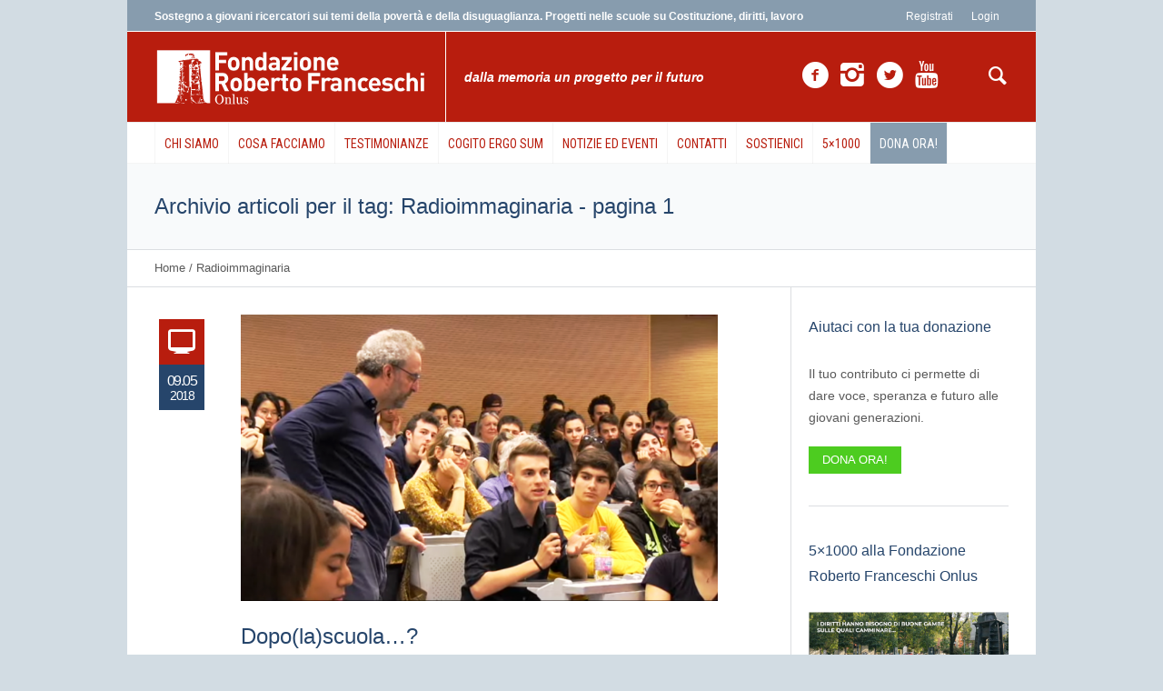

--- FILE ---
content_type: text/html; charset=UTF-8
request_url: https://www.fondfranceschi.it/tag/radioimmaginaria/
body_size: 22341
content:
<!DOCTYPE html>
<!--[if IE 8]>
<html class="ie ie8" lang="it-IT">
<![endif]-->
<!--[if !(IE 8)]><!-->
<html lang="it-IT" class="cmsms_html">
<!--<![endif]-->
<head>
<meta charset="UTF-8" />
<meta name="viewport" content="width=device-width, initial-scale=1, maximum-scale=1" />
<link rel="shortcut icon" href="https://www.fondfranceschi.it/wp-content/uploads/2021/03/cropped-marchio-512.jpg" type="image/x-icon" />
<link rel="profile" href="http://gmpg.org/xfn/11" />
<link rel="pingback" href="https://www.fondfranceschi.it/xmlrpc.php" />


<meta name='robots' content='noindex, follow' />

	<!-- This site is optimized with the Yoast SEO plugin v17.4 - https://yoast.com/wordpress/plugins/seo/ -->
	<title>Radioimmaginaria - Fondazione Roberto Franceschi Onlus</title>
	<meta property="og:locale" content="it_IT" />
	<meta property="og:type" content="article" />
	<meta property="og:title" content="Radioimmaginaria - Fondazione Roberto Franceschi Onlus" />
	<meta property="og:url" content="https://www.fondfranceschi.it/tag/radioimmaginaria/" />
	<meta property="og:site_name" content="Fondazione Roberto Franceschi Onlus" />
	<meta name="twitter:card" content="summary" />
	<meta name="twitter:site" content="@fondfranceschi" />
	<script type="application/ld+json" class="yoast-schema-graph">{"@context":"https://schema.org","@graph":[{"@type":"Organization","@id":"https://www.fondfranceschi.it/#organization","name":"Fondazione Roberto Franceschi Onlus","url":"https://www.fondfranceschi.it/","sameAs":["https://www.facebook.com/fondfranceschi/","https://www.linkedin.com/company/fondazione-roberto-franceschi-onlus?trk=top_nav_home","https://www.youtube.com/channel/UCnhNhPWZGlvOyE2oyxp4KGw","https://twitter.com/fondfranceschi"],"logo":{"@type":"ImageObject","@id":"https://www.fondfranceschi.it/#logo","inLanguage":"it-IT","url":"https://www.fondfranceschi.it/wp-content/uploads/2015/11/nuovo_logo_FRF_big_2014.jpg","contentUrl":"https://www.fondfranceschi.it/wp-content/uploads/2015/11/nuovo_logo_FRF_big_2014.jpg","width":756,"height":167,"caption":"Fondazione Roberto Franceschi Onlus"},"image":{"@id":"https://www.fondfranceschi.it/#logo"}},{"@type":"WebSite","@id":"https://www.fondfranceschi.it/#website","url":"https://www.fondfranceschi.it/","name":"Fondazione Roberto Franceschi Onlus","description":"Dalla memoria un progetto per il futuro","publisher":{"@id":"https://www.fondfranceschi.it/#organization"},"potentialAction":[{"@type":"SearchAction","target":{"@type":"EntryPoint","urlTemplate":"https://www.fondfranceschi.it/?s={search_term_string}"},"query-input":"required name=search_term_string"}],"inLanguage":"it-IT"},{"@type":"CollectionPage","@id":"https://www.fondfranceschi.it/tag/radioimmaginaria/#webpage","url":"https://www.fondfranceschi.it/tag/radioimmaginaria/","name":"Radioimmaginaria - Fondazione Roberto Franceschi Onlus","isPartOf":{"@id":"https://www.fondfranceschi.it/#website"},"breadcrumb":{"@id":"https://www.fondfranceschi.it/tag/radioimmaginaria/#breadcrumb"},"inLanguage":"it-IT","potentialAction":[{"@type":"ReadAction","target":["https://www.fondfranceschi.it/tag/radioimmaginaria/"]}]},{"@type":"BreadcrumbList","@id":"https://www.fondfranceschi.it/tag/radioimmaginaria/#breadcrumb","itemListElement":[{"@type":"ListItem","position":1,"name":"Home","item":"https://www.fondfranceschi.it/"},{"@type":"ListItem","position":2,"name":"Radioimmaginaria"}]}]}</script>
	<!-- / Yoast SEO plugin. -->


<link rel='dns-prefetch' href='//www.googletagmanager.com' />
<link rel='dns-prefetch' href='//fonts.googleapis.com' />
<link rel="alternate" type="application/rss+xml" title="Fondazione Roberto Franceschi Onlus &raquo; Feed" href="https://www.fondfranceschi.it/feed/" />
<link rel="alternate" type="application/rss+xml" title="Fondazione Roberto Franceschi Onlus &raquo; Feed dei commenti" href="https://www.fondfranceschi.it/comments/feed/" />
<link rel="alternate" type="text/calendar" title="Fondazione Roberto Franceschi Onlus &raquo; iCal Feed" href="https://www.fondfranceschi.it/eventi/?ical=1" />
<link rel="alternate" type="application/rss+xml" title="Fondazione Roberto Franceschi Onlus &raquo; Radioimmaginaria Feed del tag" href="https://www.fondfranceschi.it/tag/radioimmaginaria/feed/" />
		<!-- This site uses the Google Analytics by MonsterInsights plugin v8.1.0 - Using Analytics tracking - https://www.monsterinsights.com/ -->
							<script src="//www.googletagmanager.com/gtag/js?id=UA-9660680-1"  type="text/javascript" data-cfasync="false" async></script>
			<script type="text/javascript" data-cfasync="false">
				var mi_version = '8.1.0';
				var mi_track_user = true;
				var mi_no_track_reason = '';
				
								var disableStrs = [
															'ga-disable-UA-9660680-1',
									];

				/* Function to detect opted out users */
				function __gtagTrackerIsOptedOut() {
					for ( var index = 0; index < disableStrs.length; index++ ) {
						if ( document.cookie.indexOf( disableStrs[ index ] + '=true' ) > -1 ) {
							return true;
						}
					}

					return false;
				}

				/* Disable tracking if the opt-out cookie exists. */
				if ( __gtagTrackerIsOptedOut() ) {
					for ( var index = 0; index < disableStrs.length; index++ ) {
						window[ disableStrs[ index ] ] = true;
					}
				}

				/* Opt-out function */
				function __gtagTrackerOptout() {
					for ( var index = 0; index < disableStrs.length; index++ ) {
						document.cookie = disableStrs[ index ] + '=true; expires=Thu, 31 Dec 2099 23:59:59 UTC; path=/';
						window[ disableStrs[ index ] ] = true;
					}
				}

				if ( 'undefined' === typeof gaOptout ) {
					function gaOptout() {
						__gtagTrackerOptout();
					}
				}
								window.dataLayer = window.dataLayer || [];

				window.MonsterInsightsDualTracker = {
					helpers: {},
					trackers: {},
				};
				if ( mi_track_user ) {
					function __gtagDataLayer() {
						dataLayer.push( arguments );
					}

					function __gtagTracker( type, name, parameters ) {
						if ( type === 'event' ) {
							
															parameters.send_to = monsterinsights_frontend.ua;
								__gtagDataLayer.apply( null, arguments );
													} else {
							__gtagDataLayer.apply( null, arguments );
						}
					}
					__gtagTracker( 'js', new Date() );
					__gtagTracker( 'set', {
						'developer_id.dZGIzZG' : true,
											} );
															__gtagTracker( 'config', 'UA-9660680-1', {"forceSSL":"true"} );
										window.gtag = __gtagTracker;										(
						function () {
							/* https://developers.google.com/analytics/devguides/collection/analyticsjs/ */
							/* ga and __gaTracker compatibility shim. */
							var noopfn = function () {
								return null;
							};
							var newtracker = function () {
								return new Tracker();
							};
							var Tracker = function () {
								return null;
							};
							var p = Tracker.prototype;
							p.get = noopfn;
							p.set = noopfn;
							p.send = function (){
								var args = Array.prototype.slice.call(arguments);
								args.unshift( 'send' );
								__gaTracker.apply(null, args);
							};
							var __gaTracker = function () {
								var len = arguments.length;
								if ( len === 0 ) {
									return;
								}
								var f = arguments[len - 1];
								if ( typeof f !== 'object' || f === null || typeof f.hitCallback !== 'function' ) {
									if ( 'send' === arguments[0] ) {
										var hitConverted, hitObject = false, action;
										if ( 'event' === arguments[1] ) {
											if ( 'undefined' !== typeof arguments[3] ) {
												hitObject = {
													'eventAction': arguments[3],
													'eventCategory': arguments[2],
													'eventLabel': arguments[4],
													'value': arguments[5] ? arguments[5] : 1,
												}
											}
										}
										if ( 'pageview' === arguments[1] ) {
											if ( 'undefined' !== typeof arguments[2] ) {
												hitObject = {
													'eventAction': 'page_view',
													'page_path' : arguments[2],
												}
											}
										}
										if ( typeof arguments[2] === 'object' ) {
											hitObject = arguments[2];
										}
										if ( typeof arguments[5] === 'object' ) {
											Object.assign( hitObject, arguments[5] );
										}
										if ( 'undefined' !== typeof arguments[1].hitType ) {
											hitObject = arguments[1];
											if ( 'pageview' === hitObject.hitType ) {
												hitObject.eventAction = 'page_view';
											}
										}
										if ( hitObject ) {
											action = 'timing' === arguments[1].hitType ? 'timing_complete' : hitObject.eventAction;
											hitConverted = mapArgs( hitObject );
											__gtagTracker( 'event', action, hitConverted );
										}
									}
									return;
								}

								function mapArgs( args ) {
									var arg, hit = {};
									var gaMap = {
										'eventCategory': 'event_category',
										'eventAction': 'event_action',
										'eventLabel': 'event_label',
										'eventValue': 'event_value',
										'nonInteraction': 'non_interaction',
										'timingCategory': 'event_category',
										'timingVar': 'name',
										'timingValue': 'value',
										'timingLabel': 'event_label',
										'page' : 'page_path',
										'location' : 'page_location',
										'title' : 'page_title',
									};
									for ( arg in args ) {
																				if ( ! ( ! args.hasOwnProperty(arg) || ! gaMap.hasOwnProperty(arg) ) ) {
											hit[gaMap[arg]] = args[arg];
										} else {
											hit[arg] = args[arg];
										}
									}
									return hit;
								}

								try {
									f.hitCallback();
								} catch ( ex ) {
								}
							};
							__gaTracker.create = newtracker;
							__gaTracker.getByName = newtracker;
							__gaTracker.getAll = function () {
								return [];
							};
							__gaTracker.remove = noopfn;
							__gaTracker.loaded = true;
							window['__gaTracker'] = __gaTracker;
						}
					)();
									} else {
										console.log( "" );
					( function () {
							function __gtagTracker() {
								return null;
							}
							window['__gtagTracker'] = __gtagTracker;
							window['gtag'] = __gtagTracker;
					} )();
									}
			</script>
				<!-- / Google Analytics by MonsterInsights -->
		<script type="text/javascript">
/* <![CDATA[ */
window._wpemojiSettings = {"baseUrl":"https:\/\/s.w.org\/images\/core\/emoji\/15.0.3\/72x72\/","ext":".png","svgUrl":"https:\/\/s.w.org\/images\/core\/emoji\/15.0.3\/svg\/","svgExt":".svg","source":{"concatemoji":"https:\/\/www.fondfranceschi.it\/wp-includes\/js\/wp-emoji-release.min.js?ver=6.6.4"}};
/*! This file is auto-generated */
!function(i,n){var o,s,e;function c(e){try{var t={supportTests:e,timestamp:(new Date).valueOf()};sessionStorage.setItem(o,JSON.stringify(t))}catch(e){}}function p(e,t,n){e.clearRect(0,0,e.canvas.width,e.canvas.height),e.fillText(t,0,0);var t=new Uint32Array(e.getImageData(0,0,e.canvas.width,e.canvas.height).data),r=(e.clearRect(0,0,e.canvas.width,e.canvas.height),e.fillText(n,0,0),new Uint32Array(e.getImageData(0,0,e.canvas.width,e.canvas.height).data));return t.every(function(e,t){return e===r[t]})}function u(e,t,n){switch(t){case"flag":return n(e,"\ud83c\udff3\ufe0f\u200d\u26a7\ufe0f","\ud83c\udff3\ufe0f\u200b\u26a7\ufe0f")?!1:!n(e,"\ud83c\uddfa\ud83c\uddf3","\ud83c\uddfa\u200b\ud83c\uddf3")&&!n(e,"\ud83c\udff4\udb40\udc67\udb40\udc62\udb40\udc65\udb40\udc6e\udb40\udc67\udb40\udc7f","\ud83c\udff4\u200b\udb40\udc67\u200b\udb40\udc62\u200b\udb40\udc65\u200b\udb40\udc6e\u200b\udb40\udc67\u200b\udb40\udc7f");case"emoji":return!n(e,"\ud83d\udc26\u200d\u2b1b","\ud83d\udc26\u200b\u2b1b")}return!1}function f(e,t,n){var r="undefined"!=typeof WorkerGlobalScope&&self instanceof WorkerGlobalScope?new OffscreenCanvas(300,150):i.createElement("canvas"),a=r.getContext("2d",{willReadFrequently:!0}),o=(a.textBaseline="top",a.font="600 32px Arial",{});return e.forEach(function(e){o[e]=t(a,e,n)}),o}function t(e){var t=i.createElement("script");t.src=e,t.defer=!0,i.head.appendChild(t)}"undefined"!=typeof Promise&&(o="wpEmojiSettingsSupports",s=["flag","emoji"],n.supports={everything:!0,everythingExceptFlag:!0},e=new Promise(function(e){i.addEventListener("DOMContentLoaded",e,{once:!0})}),new Promise(function(t){var n=function(){try{var e=JSON.parse(sessionStorage.getItem(o));if("object"==typeof e&&"number"==typeof e.timestamp&&(new Date).valueOf()<e.timestamp+604800&&"object"==typeof e.supportTests)return e.supportTests}catch(e){}return null}();if(!n){if("undefined"!=typeof Worker&&"undefined"!=typeof OffscreenCanvas&&"undefined"!=typeof URL&&URL.createObjectURL&&"undefined"!=typeof Blob)try{var e="postMessage("+f.toString()+"("+[JSON.stringify(s),u.toString(),p.toString()].join(",")+"));",r=new Blob([e],{type:"text/javascript"}),a=new Worker(URL.createObjectURL(r),{name:"wpTestEmojiSupports"});return void(a.onmessage=function(e){c(n=e.data),a.terminate(),t(n)})}catch(e){}c(n=f(s,u,p))}t(n)}).then(function(e){for(var t in e)n.supports[t]=e[t],n.supports.everything=n.supports.everything&&n.supports[t],"flag"!==t&&(n.supports.everythingExceptFlag=n.supports.everythingExceptFlag&&n.supports[t]);n.supports.everythingExceptFlag=n.supports.everythingExceptFlag&&!n.supports.flag,n.DOMReady=!1,n.readyCallback=function(){n.DOMReady=!0}}).then(function(){return e}).then(function(){var e;n.supports.everything||(n.readyCallback(),(e=n.source||{}).concatemoji?t(e.concatemoji):e.wpemoji&&e.twemoji&&(t(e.twemoji),t(e.wpemoji)))}))}((window,document),window._wpemojiSettings);
/* ]]> */
</script>
<link rel='stylesheet' id='pfc-style-css' href='https://www.fondfranceschi.it/wp-content/plugins/posts-from-category/assets/pfc-style.css?ver=6.6.4' type='text/css' media='all' />
<style id='wp-emoji-styles-inline-css' type='text/css'>

	img.wp-smiley, img.emoji {
		display: inline !important;
		border: none !important;
		box-shadow: none !important;
		height: 1em !important;
		width: 1em !important;
		margin: 0 0.07em !important;
		vertical-align: -0.1em !important;
		background: none !important;
		padding: 0 !important;
	}
</style>
<link rel='stylesheet' id='wp-block-library-css' href='https://www.fondfranceschi.it/wp-includes/css/dist/block-library/style.min.css?ver=6.6.4' type='text/css' media='all' />
<style id='wp-block-library-inline-css' type='text/css'>
.has-text-align-justify{text-align:justify;}
</style>
<link rel='stylesheet' id='mediaelement-css' href='https://www.fondfranceschi.it/wp-includes/js/mediaelement/mediaelementplayer-legacy.min.css?ver=4.2.17' type='text/css' media='all' />
<link rel='stylesheet' id='wp-mediaelement-css' href='https://www.fondfranceschi.it/wp-includes/js/mediaelement/wp-mediaelement.min.css?ver=6.6.4' type='text/css' media='all' />
<link rel='stylesheet' id='mpp_gutenberg-css' href='https://www.fondfranceschi.it/wp-content/plugins/metronet-profile-picture/dist/blocks.style.build.css?ver=2.6.0' type='text/css' media='all' />
<style id='classic-theme-styles-inline-css' type='text/css'>
/*! This file is auto-generated */
.wp-block-button__link{color:#fff;background-color:#32373c;border-radius:9999px;box-shadow:none;text-decoration:none;padding:calc(.667em + 2px) calc(1.333em + 2px);font-size:1.125em}.wp-block-file__button{background:#32373c;color:#fff;text-decoration:none}
</style>
<style id='global-styles-inline-css' type='text/css'>
:root{--wp--preset--aspect-ratio--square: 1;--wp--preset--aspect-ratio--4-3: 4/3;--wp--preset--aspect-ratio--3-4: 3/4;--wp--preset--aspect-ratio--3-2: 3/2;--wp--preset--aspect-ratio--2-3: 2/3;--wp--preset--aspect-ratio--16-9: 16/9;--wp--preset--aspect-ratio--9-16: 9/16;--wp--preset--color--black: #000000;--wp--preset--color--cyan-bluish-gray: #abb8c3;--wp--preset--color--white: #ffffff;--wp--preset--color--pale-pink: #f78da7;--wp--preset--color--vivid-red: #cf2e2e;--wp--preset--color--luminous-vivid-orange: #ff6900;--wp--preset--color--luminous-vivid-amber: #fcb900;--wp--preset--color--light-green-cyan: #7bdcb5;--wp--preset--color--vivid-green-cyan: #00d084;--wp--preset--color--pale-cyan-blue: #8ed1fc;--wp--preset--color--vivid-cyan-blue: #0693e3;--wp--preset--color--vivid-purple: #9b51e0;--wp--preset--gradient--vivid-cyan-blue-to-vivid-purple: linear-gradient(135deg,rgba(6,147,227,1) 0%,rgb(155,81,224) 100%);--wp--preset--gradient--light-green-cyan-to-vivid-green-cyan: linear-gradient(135deg,rgb(122,220,180) 0%,rgb(0,208,130) 100%);--wp--preset--gradient--luminous-vivid-amber-to-luminous-vivid-orange: linear-gradient(135deg,rgba(252,185,0,1) 0%,rgba(255,105,0,1) 100%);--wp--preset--gradient--luminous-vivid-orange-to-vivid-red: linear-gradient(135deg,rgba(255,105,0,1) 0%,rgb(207,46,46) 100%);--wp--preset--gradient--very-light-gray-to-cyan-bluish-gray: linear-gradient(135deg,rgb(238,238,238) 0%,rgb(169,184,195) 100%);--wp--preset--gradient--cool-to-warm-spectrum: linear-gradient(135deg,rgb(74,234,220) 0%,rgb(151,120,209) 20%,rgb(207,42,186) 40%,rgb(238,44,130) 60%,rgb(251,105,98) 80%,rgb(254,248,76) 100%);--wp--preset--gradient--blush-light-purple: linear-gradient(135deg,rgb(255,206,236) 0%,rgb(152,150,240) 100%);--wp--preset--gradient--blush-bordeaux: linear-gradient(135deg,rgb(254,205,165) 0%,rgb(254,45,45) 50%,rgb(107,0,62) 100%);--wp--preset--gradient--luminous-dusk: linear-gradient(135deg,rgb(255,203,112) 0%,rgb(199,81,192) 50%,rgb(65,88,208) 100%);--wp--preset--gradient--pale-ocean: linear-gradient(135deg,rgb(255,245,203) 0%,rgb(182,227,212) 50%,rgb(51,167,181) 100%);--wp--preset--gradient--electric-grass: linear-gradient(135deg,rgb(202,248,128) 0%,rgb(113,206,126) 100%);--wp--preset--gradient--midnight: linear-gradient(135deg,rgb(2,3,129) 0%,rgb(40,116,252) 100%);--wp--preset--font-size--small: 13px;--wp--preset--font-size--medium: 20px;--wp--preset--font-size--large: 36px;--wp--preset--font-size--x-large: 42px;--wp--preset--spacing--20: 0.44rem;--wp--preset--spacing--30: 0.67rem;--wp--preset--spacing--40: 1rem;--wp--preset--spacing--50: 1.5rem;--wp--preset--spacing--60: 2.25rem;--wp--preset--spacing--70: 3.38rem;--wp--preset--spacing--80: 5.06rem;--wp--preset--shadow--natural: 6px 6px 9px rgba(0, 0, 0, 0.2);--wp--preset--shadow--deep: 12px 12px 50px rgba(0, 0, 0, 0.4);--wp--preset--shadow--sharp: 6px 6px 0px rgba(0, 0, 0, 0.2);--wp--preset--shadow--outlined: 6px 6px 0px -3px rgba(255, 255, 255, 1), 6px 6px rgba(0, 0, 0, 1);--wp--preset--shadow--crisp: 6px 6px 0px rgba(0, 0, 0, 1);}:where(.is-layout-flex){gap: 0.5em;}:where(.is-layout-grid){gap: 0.5em;}body .is-layout-flex{display: flex;}.is-layout-flex{flex-wrap: wrap;align-items: center;}.is-layout-flex > :is(*, div){margin: 0;}body .is-layout-grid{display: grid;}.is-layout-grid > :is(*, div){margin: 0;}:where(.wp-block-columns.is-layout-flex){gap: 2em;}:where(.wp-block-columns.is-layout-grid){gap: 2em;}:where(.wp-block-post-template.is-layout-flex){gap: 1.25em;}:where(.wp-block-post-template.is-layout-grid){gap: 1.25em;}.has-black-color{color: var(--wp--preset--color--black) !important;}.has-cyan-bluish-gray-color{color: var(--wp--preset--color--cyan-bluish-gray) !important;}.has-white-color{color: var(--wp--preset--color--white) !important;}.has-pale-pink-color{color: var(--wp--preset--color--pale-pink) !important;}.has-vivid-red-color{color: var(--wp--preset--color--vivid-red) !important;}.has-luminous-vivid-orange-color{color: var(--wp--preset--color--luminous-vivid-orange) !important;}.has-luminous-vivid-amber-color{color: var(--wp--preset--color--luminous-vivid-amber) !important;}.has-light-green-cyan-color{color: var(--wp--preset--color--light-green-cyan) !important;}.has-vivid-green-cyan-color{color: var(--wp--preset--color--vivid-green-cyan) !important;}.has-pale-cyan-blue-color{color: var(--wp--preset--color--pale-cyan-blue) !important;}.has-vivid-cyan-blue-color{color: var(--wp--preset--color--vivid-cyan-blue) !important;}.has-vivid-purple-color{color: var(--wp--preset--color--vivid-purple) !important;}.has-black-background-color{background-color: var(--wp--preset--color--black) !important;}.has-cyan-bluish-gray-background-color{background-color: var(--wp--preset--color--cyan-bluish-gray) !important;}.has-white-background-color{background-color: var(--wp--preset--color--white) !important;}.has-pale-pink-background-color{background-color: var(--wp--preset--color--pale-pink) !important;}.has-vivid-red-background-color{background-color: var(--wp--preset--color--vivid-red) !important;}.has-luminous-vivid-orange-background-color{background-color: var(--wp--preset--color--luminous-vivid-orange) !important;}.has-luminous-vivid-amber-background-color{background-color: var(--wp--preset--color--luminous-vivid-amber) !important;}.has-light-green-cyan-background-color{background-color: var(--wp--preset--color--light-green-cyan) !important;}.has-vivid-green-cyan-background-color{background-color: var(--wp--preset--color--vivid-green-cyan) !important;}.has-pale-cyan-blue-background-color{background-color: var(--wp--preset--color--pale-cyan-blue) !important;}.has-vivid-cyan-blue-background-color{background-color: var(--wp--preset--color--vivid-cyan-blue) !important;}.has-vivid-purple-background-color{background-color: var(--wp--preset--color--vivid-purple) !important;}.has-black-border-color{border-color: var(--wp--preset--color--black) !important;}.has-cyan-bluish-gray-border-color{border-color: var(--wp--preset--color--cyan-bluish-gray) !important;}.has-white-border-color{border-color: var(--wp--preset--color--white) !important;}.has-pale-pink-border-color{border-color: var(--wp--preset--color--pale-pink) !important;}.has-vivid-red-border-color{border-color: var(--wp--preset--color--vivid-red) !important;}.has-luminous-vivid-orange-border-color{border-color: var(--wp--preset--color--luminous-vivid-orange) !important;}.has-luminous-vivid-amber-border-color{border-color: var(--wp--preset--color--luminous-vivid-amber) !important;}.has-light-green-cyan-border-color{border-color: var(--wp--preset--color--light-green-cyan) !important;}.has-vivid-green-cyan-border-color{border-color: var(--wp--preset--color--vivid-green-cyan) !important;}.has-pale-cyan-blue-border-color{border-color: var(--wp--preset--color--pale-cyan-blue) !important;}.has-vivid-cyan-blue-border-color{border-color: var(--wp--preset--color--vivid-cyan-blue) !important;}.has-vivid-purple-border-color{border-color: var(--wp--preset--color--vivid-purple) !important;}.has-vivid-cyan-blue-to-vivid-purple-gradient-background{background: var(--wp--preset--gradient--vivid-cyan-blue-to-vivid-purple) !important;}.has-light-green-cyan-to-vivid-green-cyan-gradient-background{background: var(--wp--preset--gradient--light-green-cyan-to-vivid-green-cyan) !important;}.has-luminous-vivid-amber-to-luminous-vivid-orange-gradient-background{background: var(--wp--preset--gradient--luminous-vivid-amber-to-luminous-vivid-orange) !important;}.has-luminous-vivid-orange-to-vivid-red-gradient-background{background: var(--wp--preset--gradient--luminous-vivid-orange-to-vivid-red) !important;}.has-very-light-gray-to-cyan-bluish-gray-gradient-background{background: var(--wp--preset--gradient--very-light-gray-to-cyan-bluish-gray) !important;}.has-cool-to-warm-spectrum-gradient-background{background: var(--wp--preset--gradient--cool-to-warm-spectrum) !important;}.has-blush-light-purple-gradient-background{background: var(--wp--preset--gradient--blush-light-purple) !important;}.has-blush-bordeaux-gradient-background{background: var(--wp--preset--gradient--blush-bordeaux) !important;}.has-luminous-dusk-gradient-background{background: var(--wp--preset--gradient--luminous-dusk) !important;}.has-pale-ocean-gradient-background{background: var(--wp--preset--gradient--pale-ocean) !important;}.has-electric-grass-gradient-background{background: var(--wp--preset--gradient--electric-grass) !important;}.has-midnight-gradient-background{background: var(--wp--preset--gradient--midnight) !important;}.has-small-font-size{font-size: var(--wp--preset--font-size--small) !important;}.has-medium-font-size{font-size: var(--wp--preset--font-size--medium) !important;}.has-large-font-size{font-size: var(--wp--preset--font-size--large) !important;}.has-x-large-font-size{font-size: var(--wp--preset--font-size--x-large) !important;}
:where(.wp-block-post-template.is-layout-flex){gap: 1.25em;}:where(.wp-block-post-template.is-layout-grid){gap: 1.25em;}
:where(.wp-block-columns.is-layout-flex){gap: 2em;}:where(.wp-block-columns.is-layout-grid){gap: 2em;}
:root :where(.wp-block-pullquote){font-size: 1.5em;line-height: 1.6;}
</style>
<link rel='stylesheet' id='contact-form-7-css' href='https://www.fondfranceschi.it/wp-content/plugins/contact-form-7/includes/css/styles.css?ver=5.5.2' type='text/css' media='all' />
<link rel='stylesheet' id='wpProQuiz_front_style-css' href='https://www.fondfranceschi.it/wp-content/plugins/wp-pro-quiz/css/wpProQuiz_front.min.css?ver=0.37' type='text/css' media='all' />
<link rel='stylesheet' id='socialactivity-css-css' href='https://www.fondfranceschi.it/wp-content/themes/social-activity/style.css?ver=6.6.4' type='text/css' media='all' />
<link rel='stylesheet' id='theme-style-css' href='https://www.fondfranceschi.it/wp-content/themes/social-activity-child/style.css?ver=1.0.0' type='text/css' media='screen, print' />
<link rel='stylesheet' id='theme-adapt-css' href='https://www.fondfranceschi.it/wp-content/themes/social-activity/css/adaptive.css?ver=1.0.0' type='text/css' media='screen, print' />
<link rel='stylesheet' id='theme-retina-css' href='https://www.fondfranceschi.it/wp-content/themes/social-activity/css/retina.css?ver=1.0.0' type='text/css' media='screen' />
<link rel='stylesheet' id='ilightbox-css' href='https://www.fondfranceschi.it/wp-content/themes/social-activity/css/ilightbox.css?ver=2.2.0' type='text/css' media='screen' />
<link rel='stylesheet' id='ilightbox-skin-dark-css' href='https://www.fondfranceschi.it/wp-content/themes/social-activity/css/ilightbox-skins/dark-skin.css?ver=2.2.0' type='text/css' media='screen' />
<link rel='stylesheet' id='theme-cmsms-events-style-css' href='https://www.fondfranceschi.it/wp-content/themes/social-activity/css/cmsms-events-style.css?ver=1.0.0' type='text/css' media='screen' />
<link rel='stylesheet' id='theme-cmsms-events-adaptive-css' href='https://www.fondfranceschi.it/wp-content/themes/social-activity/css/cmsms-events-adaptive.css?ver=1.0.0' type='text/css' media='screen' />
<link rel='stylesheet' id='theme-fonts-schemes-css' href='https://www.fondfranceschi.it/wp-content/uploads/cmsms_styles/social-activity.css?ver=1.0.0' type='text/css' media='screen' />
<link rel='stylesheet' id='theme-icons-css' href='https://www.fondfranceschi.it/wp-content/themes/social-activity/css/fontello.css?ver=1.0.0' type='text/css' media='screen' />
<link rel='stylesheet' id='animate-css' href='https://www.fondfranceschi.it/wp-content/themes/social-activity/css/animate.css?ver=1.0.0' type='text/css' media='screen' />
<!--[if lt IE 9]>
<link rel='stylesheet' id='theme-ie-css' href='https://www.fondfranceschi.it/wp-content/themes/social-activity/css/ie.css?ver=1.0.0' type='text/css' media='screen' />
<![endif]-->
<link rel='stylesheet' id='cmsms-google-fonts-css' href='//fonts.googleapis.com/css?family=Roboto+Condensed%3A400%2C400italic%2C700%2C700italic&#038;ver=6.6.4' type='text/css' media='all' />
<link rel='stylesheet' id='jetpack_css-css' href='https://www.fondfranceschi.it/wp-content/plugins/jetpack/css/jetpack.css?ver=10.2.1' type='text/css' media='all' />
<link rel='stylesheet' id='wppb_stylesheet-css' href='https://www.fondfranceschi.it/wp-content/plugins/profile-builder-pro/assets/css/style-front-end.css?ver=3.6.8' type='text/css' media='all' />
<!--n2css--><script type="text/javascript" src="https://www.fondfranceschi.it/wp-includes/js/jquery/jquery.min.js?ver=3.7.1" id="jquery-core-js"></script>
<script type="text/javascript" src="https://www.fondfranceschi.it/wp-includes/js/jquery/jquery-migrate.min.js?ver=3.4.1" id="jquery-migrate-js"></script>
<script type="text/javascript" src="https://www.fondfranceschi.it/wp-content/plugins/posts-from-category/assets/pfc-custom.js?ver=5.0.2" id="pfc-custom-js"></script>
<script type="text/javascript" id="monsterinsights-frontend-script-js-extra">
/* <![CDATA[ */
var monsterinsights_frontend = {"js_events_tracking":"true","download_extensions":"doc,pdf,ppt,zip,xls,docx,pptx,xlsx","inbound_paths":"[]","home_url":"https:\/\/www.fondfranceschi.it","hash_tracking":"false","ua":"UA-9660680-1","v4_id":""};
/* ]]> */
</script>
<script type="text/javascript" src="https://www.fondfranceschi.it/wp-content/plugins/google-analytics-for-wordpress/assets/js/frontend-gtag.min.js?ver=8.1.0" id="monsterinsights-frontend-script-js"></script>
<script type="text/javascript" src="https://www.fondfranceschi.it/wp-content/themes/social-activity/js/jsLibraries.min.js?ver=1.0.0" id="libs-js"></script>
<script type="text/javascript" src="https://www.fondfranceschi.it/wp-content/themes/social-activity/js/jquery.iLightBox.min.js?ver=2.2.0" id="iLightBox-js"></script>

<!-- Snippet del tag Google (gtag.js) aggiunto da Site Kit -->
<!-- Snippet Google Analytics aggiunto da Site Kit -->
<script type="text/javascript" src="https://www.googletagmanager.com/gtag/js?id=GT-PZM42JCH" id="google_gtagjs-js" async></script>
<script type="text/javascript" id="google_gtagjs-js-after">
/* <![CDATA[ */
window.dataLayer = window.dataLayer || [];function gtag(){dataLayer.push(arguments);}
gtag("set","linker",{"domains":["www.fondfranceschi.it"]});
gtag("js", new Date());
gtag("set", "developer_id.dZTNiMT", true);
gtag("config", "GT-PZM42JCH");
 window._googlesitekit = window._googlesitekit || {}; window._googlesitekit.throttledEvents = []; window._googlesitekit.gtagEvent = (name, data) => { var key = JSON.stringify( { name, data } ); if ( !! window._googlesitekit.throttledEvents[ key ] ) { return; } window._googlesitekit.throttledEvents[ key ] = true; setTimeout( () => { delete window._googlesitekit.throttledEvents[ key ]; }, 5 ); gtag( "event", name, { ...data, event_source: "site-kit" } ); }; 
/* ]]> */
</script>
<link rel="https://api.w.org/" href="https://www.fondfranceschi.it/wp-json/" /><link rel="alternate" title="JSON" type="application/json" href="https://www.fondfranceschi.it/wp-json/wp/v2/tags/850" /><link rel="EditURI" type="application/rsd+xml" title="RSD" href="https://www.fondfranceschi.it/xmlrpc.php?rsd" />
<meta name="generator" content="WordPress 6.6.4" />
<meta name="generator" content="Site Kit by Google 1.162.1" /><meta name="tec-api-version" content="v1"><meta name="tec-api-origin" content="https://www.fondfranceschi.it"><link rel="alternate" href="https://www.fondfranceschi.it/wp-json/tribe/events/v1/events/?tags=radioimmaginaria" /><style type='text/css'>img#wpstats{display:none}</style>
		<style type="text/css">
	.header_top,
	.header_top_outer,
	.header_top_inner, 
	.header_top_aligner {
		height : 35px;
	}
	
	.header_mid,
	.header_mid_outer,
	.header_mid .header_mid_inner .search_wrap_inner,
	.header_mid .header_mid_inner .slogan_wrap_inner,
	.header_mid .header_mid_inner .social_wrap_inner,
	.header_mid .header_mid_inner nav > div > ul,
	.header_mid .header_mid_inner nav > div > ul > li,
	.header_mid .header_mid_inner nav > div > ul > li > a,
	.header_mid .header_mid_inner nav > div > ul > li > a > span.nav_bg_clr,
	.header_mid .header_mid_inner .logo,
	.header_mid .header_mid_inner .resp_nav_wrap_inner {
		height : 100px;
	}
	
	.header_bot,
	.header_bot_outer,
	.header_bot .header_bot_inner nav > div > ul,
	.header_bot .header_bot_inner nav > div > ul > li,
	.header_bot .header_bot_inner nav > div > ul > li > a {
		height : 45px;
	}
	
	#page.fixed_header #middle {
		padding-top : 100px;
	}
	
	#page.fixed_header.enable_header_top #middle {
		padding-top : 135px;
	}
	
	#page.fixed_header.enable_header_bottom #middle {
		padding-top : 145px;
	}
	
	#page.fixed_header.enable_header_top.enable_header_bottom #middle {
		padding-top : 180px;
	}
	
	@media only screen and (max-width: 1024px) {
		.header_top,
		.header_top_outer,
		.header_top_inner,
		.header_top_aligner,
		.header_mid,
		.header_mid_outer,
		.header_mid .header_mid_inner nav > div > ul,
		.header_mid .header_mid_inner nav > div > ul > li,
		.header_mid .header_mid_inner nav > div > ul > li > a,
		.header_mid .header_mid_inner nav > div > ul > li > a > span.nav_bg_clr,
		.header_bot,
		.header_bot_outer,
		.header_bot .header_bot_inner nav > div > ul,
		.header_bot .header_bot_inner nav > div > ul > li,
		.header_bot .header_bot_inner nav > div > ul > li > a {
			height : auto;
		}
		
		#page.fixed_header #middle,
		#page.fixed_header.enable_header_top #middle,
		#page.fixed_header.enable_header_bottom #middle,
		#page.fixed_header.enable_header_top.enable_header_bottom #middle {
			padding-top : 0px !important;
		}
	}
#header .meta_wrap {
    font-weight: bold; 
}
	body {
		background-color : #d2dce3;
		background-image : none;
		background-position : top center;
		background-repeat : repeat-x;
		background-attachment : scroll;
		background-size : auto;
		
	}
	#footer.cmsms_footer_default .footer_inner {
		min-height:400px;
	}
	
	.fixed_footer #main {
		margin-bottom:400px;
	}
</style><link rel="icon" href="https://www.fondfranceschi.it/wp-content/uploads/2021/03/cropped-marchio-512-32x32.jpg" sizes="32x32" />
<link rel="icon" href="https://www.fondfranceschi.it/wp-content/uploads/2021/03/cropped-marchio-512-192x192.jpg" sizes="192x192" />
<link rel="apple-touch-icon" href="https://www.fondfranceschi.it/wp-content/uploads/2021/03/cropped-marchio-512-180x180.jpg" />
<meta name="msapplication-TileImage" content="https://www.fondfranceschi.it/wp-content/uploads/2021/03/cropped-marchio-512-270x270.jpg" />

<script src="https://www.google.com/recaptcha/api.js"></script></head>
<body class="archive tag tag-radioimmaginaria tag-850 tribe-no-js">

<!-- _________________________ Start Page _________________________ -->
<section id="page" class="chrome_only cmsms_boxed fixed_header enable_header_top enable_header_bottom hfeed site">


<!-- _________________________ Start Main _________________________ -->
<div id="main">

<!-- _________________________ Start Header _________________________ -->
<header id="header">


	

		<div class="header_top mobile" data-height="35">

				<div class="header_top_right"><div class="header_top_aligner"></div><div class="nav_wrap"><nav><div class="menu-top-container"><ul id="top_line_nav" class="top_line_nav"><li id="menu-item-29301" class="menu-item menu-item-type-custom menu-item-object-custom menu-item-29301"><a href="https://www.fondfranceschi.it/wp-login.php?action=register">Registrati</a></li>
<li id="menu-item-29300" class="menu-item menu-item-type-custom menu-item-object-custom menu-item-29300"><a href="https://www.fondfranceschi.it/wp-login.php">Login</a></li>
</ul></div></nav></div></div><div class="header_top_left"><div class="header_top_aligner"></div><div class="meta_wrap">Sostegno a giovani ricercatori sui temi della povertà e della disuguaglianza. Progetti nelle scuole su Costituzione, diritti, lavoro</div></div>					<div class="cl"></div>

		</div>


		<div class="header_top" data-height="35">
			<div class="header_top_outer">
				<div class="header_top_inner">
				<div class="header_top_right"><div class="header_top_aligner"></div><div class="nav_wrap"><a class="responsive_top_nav cmsms-icon-menu-2" href="javascript:void(0);"></a><nav><div class="menu-top-container"><ul id="top_line_nav" class="top_line_nav"><li class="menu-item menu-item-type-custom menu-item-object-custom menu-item-29301"><a href="https://www.fondfranceschi.it/wp-login.php?action=register">Registrati</a></li>
<li class="menu-item menu-item-type-custom menu-item-object-custom menu-item-29300"><a href="https://www.fondfranceschi.it/wp-login.php">Login</a></li>
</ul></div></nav></div></div><div class="header_top_left"><div class="header_top_aligner"></div><div class="meta_wrap">Sostegno a giovani ricercatori sui temi della povertà e della disuguaglianza. Progetti nelle scuole su Costituzione, diritti, lavoro</div></div>					<div class="cl"></div>
				</div>
			</div>
			<div class="header_top_but closed">
				<span class="cmsms_bot_arrow">
					<span></span>
				</span>
			</div>
		</div>
	
	<div class="header_mid" data-height="100">
		<div class="header_mid_outer">
			<div class="header_mid_inner">
			
			<div class="logo_wrap">
<style type="text/css">
	.header_mid .header_mid_inner .logo_wrap {
		width : 300px;
	}
</style>
<a href="https://www.fondfranceschi.it/" title="Fondazione Roberto Franceschi Onlus" class="logo">
	<img src="https://www.fondfranceschi.it/wp-content/uploads/2016/03/logo_fondazione_franceschi_retina_300_fullwhite.png" alt="Fondazione Roberto Franceschi Onlus" />
<style type="text/css">
	.header_mid_inner .logo .logo_retina {
		width : 150px;
	}
</style>
<img class="logo_retina" src="https://www.fondfranceschi.it/wp-content/uploads/2016/03/logo_fondazione_franceschi_retina_300_fullwhite.png" alt="Fondazione Roberto Franceschi Onlus" width="150" height="32.5" /></a>
</div>

			<div class="claim">
				<p>dalla memoria un progetto per il futuro</p>
			</div>

			<div class="search_wrap">
				<div class="search_wrap_inner">
					<div class="search_wrap_inner_left">
						
<div class="search_bar_wrap">
	<form method="get" action="https://www.fondfranceschi.it">
		<p>
			<input name="s" placeholder="Cosa cerchi?" value="" type="text" />
			<button type="submit" class="cmsms-icon-search-2"></button>
		</p>
	</form>
</div>

					</div>
					<div class="search_wrap_inner_right">
						<a href="javascript:void(0);" class="search_but cmsms-icon-search-2"></a>
					</div>
				</div>
			</div>
			<div class="social_wrap">
<div class="social_wrap_inner">
<ul>
<li>
	<a href="https://www.facebook.com/fondfranceschi" class="cmsms-icon-facebook-circled" title="Facebook" target="_blank"></a></li>
<li>
	<a href="https://www.instagram.com/fondfranceschi/?hl=it" class="cmsms-icon-instagram" title="Instagram" target="_blank"></a></li>
<li>
	<a href="https://twitter.com/fondfranceschi" class="cmsms-icon-twitter-circled" title="Twitter" target="_blank"></a></li>
<li>
	<a href="https://www.youtube.com/c/FondazioneRobertoFranceschi" class="cmsms-icon-youtube" title="Youtube" target="_blank"></a></li>
</ul></div></div>
						</div>
		</div>
	</div>
	<div class="header_bot" data-height="45">
		<div class="header_bot_outer">
			<div class="header_bot_inner">
				<div class="resp_nav_wrap">
					<div class="resp_nav_wrap_inner">
						<div class="resp_nav_content">
							<a class="responsive_nav cmsms-icon-menu-2" href="javascript:void(0);"></a>
						</div>
					</div>
				</div>

				<!-- _________________________ Start Navigation _________________________ -->
				<nav role="navigation">
					<div class="menu-generale-container"><ul id="navigation" class="navigation"><li id="menu-item-25623" class="menu-item menu-item-type-custom menu-item-object-custom menu-item-has-children menu-item-25623"><a href="#"><span class="nav_bg_clr"></span><span>Chi siamo</span></a>
<ul class="sub-menu">
	<li id="menu-item-25578" class="menu-item menu-item-type-post_type menu-item-object-page menu-item-has-children menu-item-25578"><a href="https://www.fondfranceschi.it/la-fondazione-roberto-franceschi-onlus/"><span>La Fondazione Roberto Franceschi Onlus</span></a>
	<ul class="sub-menu">
		<li id="menu-item-25756" class="menu-item menu-item-type-custom menu-item-object-custom menu-item-25756"><a target="_blank" href="https://www.fondfranceschi.it/wp-content/uploads/2019/02/2012-04-10-STATUTO-FONDAZIONE-R-FRANCESCHI-ONLUS-pagine-3-7.pdf"><span>Statuto</span></a>		</li>
		<li id="menu-item-25758" class="menu-item menu-item-type-custom menu-item-object-custom menu-item-25758"><a title="Scarica il pdf" target="_blank" href="https://www.fondfranceschi.it/wp-content/uploads/2015/09/1995-11-15-ATTO-COSTITUTIVO.pdf"><span>Atto costitutivo</span></a>		</li>
		<li id="menu-item-25725" class="menu-item menu-item-type-post_type menu-item-object-page menu-item-25725"><a href="https://www.fondfranceschi.it/bilanci/"><span>Bilanci</span></a>		</li>
	</ul>
	</li>
	<li id="menu-item-25671" class="menu-item menu-item-type-post_type menu-item-object-page menu-item-25671"><a href="https://www.fondfranceschi.it/roberto-franceschi/"><span>Chi era Roberto</span></a>	</li>
	<li id="menu-item-25701" class="menu-item menu-item-type-post_type menu-item-object-page menu-item-25701"><a href="https://www.fondfranceschi.it/governance/"><span>Governance</span></a>	</li>
	<li id="menu-item-29517" class="menu-item menu-item-type-taxonomy menu-item-object-category menu-item-29517"><a href="https://www.fondfranceschi.it/pubblici-riconoscimenti/"><span>Pubblici riconoscimenti</span></a>	</li>
	<li id="menu-item-27544" class="menu-item menu-item-type-post_type menu-item-object-page menu-item-27544"><a href="https://www.fondfranceschi.it/roberto-franceschi/monumento-a-roberto-franceschi/"><span>Il Monumento a Roberto Franceschi</span></a>	</li>
	<li id="menu-item-38730" class="menu-item menu-item-type-post_type menu-item-object-page menu-item-38730"><a href="https://www.fondfranceschi.it/archivio-storico/"><span>Archivio storico</span></a>	</li>
</ul>
</li>
<li id="menu-item-26440" class="menu-item menu-item-type-custom menu-item-object-custom menu-item-has-children menu-item-26440"><a href="#"><span class="nav_bg_clr"></span><span>Cosa facciamo</span></a>
<ul class="sub-menu">
	<li id="menu-item-25613" class="menu-item menu-item-type-post_type menu-item-object-page menu-item-has-children menu-item-25613"><a href="https://www.fondfranceschi.it/network-roberto-franceschi/"><span>Network R. Franceschi</span></a>
	<ul class="sub-menu">
		<li id="menu-item-26750" class="menu-item menu-item-type-post_type menu-item-object-page menu-item-26750"><a href="https://www.fondfranceschi.it/network-roberto-franceschi/fondi-di-ricerca/"><span>Fondi di ricerca Roberto Franceschi</span></a>		</li>
		<li id="menu-item-31258" class="menu-item menu-item-type-taxonomy menu-item-object-category menu-item-31258"><a href="https://www.fondfranceschi.it/convegni-e-altre-attivita/convegni-del-network-roberto-franceschi/"><span>Convegni del Network Roberto Franceschi</span></a>		</li>
	</ul>
	</li>
	<li id="menu-item-58563" class="menu-item menu-item-type-post_type menu-item-object-page menu-item-has-children menu-item-58563"><a href="https://www.fondfranceschi.it/progetti-per-le-scuole/"><span>Progetti per le scuole</span></a>
	<ul class="sub-menu">
		<li id="menu-item-78541" class="menu-item menu-item-type-post_type menu-item-object-page menu-item-has-children menu-item-78541"><a href="https://www.fondfranceschi.it/felice-chi-legge/"><span>Felice chi legge!</span></a>
		<ul class="sub-menu">
			<li id="menu-item-96279" class="menu-item menu-item-type-post_type menu-item-object-page menu-item-96279"><a href="https://www.fondfranceschi.it/felice-chi-legge/blog/"><span>Il blog di Felice chi legge!</span></a>			</li>
		</ul>
		</li>
		<li id="menu-item-93041" class="menu-item menu-item-type-post_type menu-item-object-page menu-item-93041"><a href="https://www.fondfranceschi.it/la-costituzione-siamo-noi-ciak-la-costituzione/"><span>La Costituzione siamo noi | Ciak! La Costituzione (Oltrepò Pavese)</span></a>		</li>
		<li id="menu-item-79837" class="menu-item menu-item-type-custom menu-item-object-custom menu-item-has-children menu-item-79837"><a href="#"><span>Anni scolastici precedenti</span></a>
		<ul class="sub-menu">
			<li id="menu-item-72748" class="menu-item menu-item-type-post_type menu-item-object-page menu-item-72748"><a href="https://www.fondfranceschi.it/borse-di-studio-per-studentesse-delle-classi-quinte-delle-scuole-superiori/"><span>Borse di studio per studentesse di quinta</span></a>			</li>
			<li id="menu-item-79836" class="menu-item menu-item-type-post_type menu-item-object-page menu-item-79836"><a href="https://www.fondfranceschi.it/borsa-di-studio-siniscalchi-saronno/"><span>Borsa di studio “Saverio e Carola Siniscalchi” per le scuole di Saronno</span></a>			</li>
			<li id="menu-item-59115" class="menu-item menu-item-type-post_type menu-item-object-page menu-item-59115"><a href="https://www.fondfranceschi.it/ciak-la-costituzione/"><span>Ciak! La Costituzione</span></a>			</li>
			<li id="menu-item-59114" class="menu-item menu-item-type-post_type menu-item-object-page menu-item-59114"><a href="https://www.fondfranceschi.it/prendereparola/"><span>Prendere la parola, con la ricerca sociale</span></a>			</li>
		</ul>
		</li>
	</ul>
	</li>
	<li id="menu-item-25611" class="menu-item menu-item-type-post_type menu-item-object-page menu-item-25611"><a href="https://www.fondfranceschi.it/costituzione/"><span>Costituzione commentata</span></a>	</li>
	<li id="menu-item-25615" class="menu-item menu-item-type-post_type menu-item-object-page menu-item-has-children menu-item-25615"><a href="https://www.fondfranceschi.it/diritti-dellinfanzia-e-delladolescenza/"><span>Diritti dell’Infanzia e dell’Adolescenza</span></a>
	<ul class="sub-menu">
		<li id="menu-item-26431" class="menu-item menu-item-type-post_type menu-item-object-post menu-item-26431"><a href="https://www.fondfranceschi.it/gruppo-di-lavoro-crc/"><span>Gruppo CRC</span></a>		</li>
		<li id="menu-item-26496" class="menu-item menu-item-type-post_type menu-item-object-post menu-item-26496"><a href="https://www.fondfranceschi.it/diritti-in-testa/"><span>Diritti in testa</span></a>		</li>
	</ul>
	</li>
	<li id="menu-item-75013" class="menu-item menu-item-type-post_type menu-item-object-page menu-item-75013"><a href="https://www.fondfranceschi.it/ombra-di-tutti/"><span>Ombra di tutti</span></a>	</li>
	<li id="menu-item-25604" class="menu-item menu-item-type-taxonomy menu-item-object-category menu-item-has-children menu-item-25604"><a href="https://www.fondfranceschi.it/convegni-e-altre-attivita/"><span>Convegni, incontri e webinar</span></a>
	<ul class="sub-menu">
		<li id="menu-item-78503" class="menu-item menu-item-type-taxonomy menu-item-object-category menu-item-78503"><a href="https://www.fondfranceschi.it/convegni-e-altre-attivita/movimento23/"><span>Movimento 23</span></a>		</li>
	</ul>
	</li>
	<li id="menu-item-25910" class="menu-item menu-item-type-post_type menu-item-object-page menu-item-25910"><a href="https://www.fondfranceschi.it/biblioteca/"><span>Biblioteca</span></a>	</li>
	<li id="menu-item-34110" class="menu-item menu-item-type-post_type menu-item-object-page menu-item-has-children menu-item-34110"><a href="https://www.fondfranceschi.it/pubblicazioni/"><span>Pubblicazioni</span></a>
	<ul class="sub-menu">
		<li id="menu-item-61225" class="menu-item menu-item-type-post_type menu-item-object-page menu-item-61225"><a href="https://www.fondfranceschi.it/libro-lydia-coniglio/"><span>Perché non sono nata coniglio &#8211; Lydia Franceschi</span></a>		</li>
	</ul>
	</li>
</ul>
</li>
<li id="menu-item-29513" class="menu-item menu-item-type-taxonomy menu-item-object-category menu-item-29513"><a href="https://www.fondfranceschi.it/testimonianze/"><span class="nav_bg_clr"></span><span>Testimonianze</span></a></li>
<li id="menu-item-29349" class="menu-item menu-item-type-custom menu-item-object-custom menu-item-has-children menu-item-29349"><a href="#"><span class="nav_bg_clr"></span><span>Cogito Ergo Sum</span></a>
<ul class="sub-menu">
	<li id="menu-item-29286" class="menu-item menu-item-type-taxonomy menu-item-object-category menu-item-29286"><a href="https://www.fondfranceschi.it/cogito-ergo-sum/"><span>Articoli</span></a>	</li>
	<li id="menu-item-29285" class="menu-item menu-item-type-post_type menu-item-object-page menu-item-29285"><a href="https://www.fondfranceschi.it/autori/"><span>Autori</span></a>	</li>
	<li id="menu-item-33567" class="menu-item menu-item-type-post_type menu-item-object-page menu-item-33567"><a href="https://www.fondfranceschi.it/cogito-ergo-sum/speciale-cogito-ergo-sum-i-dossier/33557/"><span>Dossier</span></a>	</li>
</ul>
</li>
<li id="menu-item-26620" class="menu-item menu-item-type-custom menu-item-object-custom menu-item-has-children menu-item-26620"><a><span class="nav_bg_clr"></span><span>Notizie ed eventi</span></a>
<ul class="sub-menu">
	<li id="menu-item-29307" class="menu-item menu-item-type-taxonomy menu-item-object-category menu-item-29307"><a href="https://www.fondfranceschi.it/notizie/"><span>Notizie</span></a>	</li>
	<li id="menu-item-25628" class="menu-item menu-item-type-taxonomy menu-item-object-tribe_events_cat menu-item-25628"><a href="https://www.fondfranceschi.it/eventi/categoria/eventi/"><span>Eventi</span></a>	</li>
</ul>
</li>
<li id="menu-item-28034" class="menu-item menu-item-type-post_type menu-item-object-page menu-item-28034"><a href="https://www.fondfranceschi.it/i-nostri-contatti/"><span class="nav_bg_clr"></span><span>Contatti</span></a></li>
<li id="menu-item-27508" class="menu-item menu-item-type-post_type menu-item-object-page menu-item-has-children menu-item-27508"><a href="https://www.fondfranceschi.it/donazioni/"><span class="nav_bg_clr"></span><span>Sostienici</span></a>
<ul class="sub-menu">
	<li id="menu-item-26843" class="menu-item menu-item-type-post_type menu-item-object-page menu-item-26843"><a href="https://www.fondfranceschi.it/i-nostri-partner/"><span>I nostri sostenitori</span></a>	</li>
</ul>
</li>
<li id="menu-item-79210" class="menu-item menu-item-type-post_type menu-item-object-page menu-item-79210"><a href="https://www.fondfranceschi.it/5x1000/"><span class="nav_bg_clr"></span><span>5×1000</span></a></li>
<li id="menu-item-29306" class="menu-item menu-item-type-custom menu-item-object-custom menu-item-29306 menu-item-highlight"><a target="_blank" href="https://www.paypal.com/cgi-bin/webscr?cmd=_s-xclick&#038;hosted_button_id=2WEG947MKXAX2"><span class="nav_bg_clr"></span><span>Dona ora!</span></a></li>
</ul></div>					<div class="cl"></div>
				</nav>
				<!-- _________________________ Finish Navigation _________________________ -->

			</div>
		</div>
	</div>
</header>
<!-- _________________________ Finish Header _________________________ -->


<!-- _________________________ Start Middle _________________________ -->
<section id="middle">
<style type="text/css">.headline_color {
				background-color:;
				opacity:0;
			}
			.headline_aligner {
				min-height:70px;
			}
		</style>
		<div class="headline cmsms_color_scheme_default">
			<div class="headline_outer">
				<div class="headline_color"></div>
				<div class="headline_inner align_left">
					<div class="headline_aligner"></div><div class="headline_text"><h1 class="entry-title">Archivio articoli per il tag: Radioimmaginaria - pagina 1</h1></div>
				</div>
			</div>
		</div><div class="cmsms_breadcrumbs"><div class="cmsms_breadcrumbs_inner align_left"><span> </span>
		<a href="https://www.fondfranceschi.it" class="cms_home">Home</a>
	<span class="breadcrumbs_sep"> / </span>
	Radioimmaginaria</div></div><div class="middle_inner">
<section class="content_wrap r_sidebar">

<!--_________________________ Start Content _________________________ -->
<div class="content entry" role="main">
	<div class="blog">

<!--_________________________ Start Standard Article _________________________ -->

<article id="post-52325" class="cmsms_default_type post-52325 post type-post status-publish format-standard has-post-thumbnail hentry category-convegni-e-altre-attivita tag-afol-metropolitana tag-ale-e-franz tag-aurora-bioli tag-comune-di-milano tag-cristina-franceschi tag-cristina-tajani tag-diritto-al-lavoro tag-eleonora-voltolina tag-elisa-zonca tag-fondazione-isacchi-samaja-onlus tag-giancarlo-bozzo tag-istituto-albe-steiner tag-istituto-artemisia-gentileschi tag-lavoro tag-liceo-marconi tag-ludovica-azzali tag-mariaelena-vittori tag-orientamento tag-paola-arzenati tag-percorso-attitudini tag-radioimmaginaria tag-randstad-italia tag-repubblica-degli-stagisti tag-roberto-vaccani tag-scuola tag-ubs-italia tag-universita-di-milano-bicocca tag-zelig">
    <div class="cmsms_post_info entry-meta">
        <span class="cmsms_post_format_img  cmsms-icon-monitor"></span>
        
        <abbr class="published cmsms_post_date" title="9 Maggio 2018"><span class="cmsms_day_mon">09.05</span><span class="cmsms_year">2018</span></abbr><abbr class="dn date updated" title="17 Maggio 2018">17 Maggio 2018</abbr>    </div>
    <div class="cmsms_post_cont">
    <figure><a href="https://www.fondfranceschi.it/convegni-e-altre-attivita/dopolascuola/52325/" title="Dopo(la)scuola&#8230;?" class="cmsms_img_link preloader"><img width="820" height="490" src="https://www.fondfranceschi.it/wp-content/uploads/2018/05/dopolascuola-820x490.png" class="full-width wp-post-image" alt="Dopo(la)scuola&#8230;?" title="Dopo(la)scuola&#8230;?" decoding="async" fetchpriority="high" /></a></figure><header class="cmsms_post_header entry-header"><h2 class="cmsms_post_title entry-title"><a href="https://www.fondfranceschi.it/convegni-e-altre-attivita/dopolascuola/52325/">Dopo(la)scuola&#8230;?</a></h2></header><div class="cmsms_post_cont_info entry-meta"><span class="cmsms_post_user_name">Di <a href="https://www.fondfranceschi.it/author/redazione-frf/" title="Posts by Redazione FRF" class="vcard author"><span class="fn" rel="author">Redazione FRF</span></a></span><span class="cmsms_post_category">In <a href="https://www.fondfranceschi.it/convegni-e-altre-attivita/" rel="category tag">Convegni e altre attività</a></span><span class="cmsms_post_tags">Tags <a href="https://www.fondfranceschi.it/tag/afol-metropolitana/" rel="tag">Afol Metropolitana</a>, <a href="https://www.fondfranceschi.it/tag/ale-e-franz/" rel="tag">Ale e Franz</a>, <a href="https://www.fondfranceschi.it/tag/aurora-bioli/" rel="tag">Aurora Bioli</a>, <a href="https://www.fondfranceschi.it/tag/comune-di-milano/" rel="tag">Comune di Milano</a>, <a href="https://www.fondfranceschi.it/tag/cristina-franceschi/" rel="tag">Cristina Franceschi</a>, <a href="https://www.fondfranceschi.it/tag/cristina-tajani/" rel="tag">Cristina Tajani</a>, <a href="https://www.fondfranceschi.it/tag/diritto-al-lavoro/" rel="tag">Diritto al Lavoro</a>, <a href="https://www.fondfranceschi.it/tag/eleonora-voltolina/" rel="tag">Eleonora Voltolina</a>, <a href="https://www.fondfranceschi.it/tag/elisa-zonca/" rel="tag">Elisa Zonca</a>, <a href="https://www.fondfranceschi.it/tag/fondazione-isacchi-samaja-onlus/" rel="tag">Fondazione Isacchi Samaja Onlus</a>, <a href="https://www.fondfranceschi.it/tag/giancarlo-bozzo/" rel="tag">Giancarlo Bozzo</a>, <a href="https://www.fondfranceschi.it/tag/istituto-albe-steiner/" rel="tag">Istituto Albe Steiner</a>, <a href="https://www.fondfranceschi.it/tag/istituto-artemisia-gentileschi/" rel="tag">Istituto Artemisia Gentileschi</a>, <a href="https://www.fondfranceschi.it/tag/lavoro/" rel="tag">Lavoro</a>, <a href="https://www.fondfranceschi.it/tag/liceo-marconi/" rel="tag">Liceo Marconi</a>, <a href="https://www.fondfranceschi.it/tag/ludovica-azzali/" rel="tag">Ludovica Azzali</a>, <a href="https://www.fondfranceschi.it/tag/mariaelena-vittori/" rel="tag">Mariaelena Vittori</a>, <a href="https://www.fondfranceschi.it/tag/orientamento/" rel="tag">Orientamento</a>, <a href="https://www.fondfranceschi.it/tag/paola-arzenati/" rel="tag">Paola Arzenati</a>, <a href="https://www.fondfranceschi.it/tag/percorso-attitudini/" rel="tag">Percorso Attitudini</a>, <a href="https://www.fondfranceschi.it/tag/radioimmaginaria/" rel="tag">Radioimmaginaria</a>, <a href="https://www.fondfranceschi.it/tag/randstad-italia/" rel="tag">Randstad Italia</a>, <a href="https://www.fondfranceschi.it/tag/repubblica-degli-stagisti/" rel="tag">Repubblica degli stagisti</a>, <a href="https://www.fondfranceschi.it/tag/roberto-vaccani/" rel="tag">Roberto Vaccani</a>, <a href="https://www.fondfranceschi.it/tag/scuola/" rel="tag">Scuola</a>, <a href="https://www.fondfranceschi.it/tag/ubs-italia/" rel="tag">UBS Italia</a>, <a href="https://www.fondfranceschi.it/tag/universita-di-milano-bicocca/" rel="tag">Università di Milano-Bicocca</a>, <a href="https://www.fondfranceschi.it/tag/zelig/" rel="tag">Zelig</a></span></div><div class="cmsms_post_content entry-content">
<p>A conclusione dell'undicesima edizione del progetto Diritto al Lavoro - Percorso Attitudini, mercoledì 9 maggio ci siamo trovati all'Università di Milano-Bicocca con 250 ragazzi delle scuole superiori per riflettere su sogni e scelte per il futuro, con la partecipazione (tra gli altri) dell'Assessore Cristina Tajani, del Direttore artistico di Zelig Giancarlo Bozzo, dell'attore Franz (del duo Ale e Franz) e la testimonianza di Radioimmaginaria</p>
</div>
<footer class="cmsms_post_footer entry-meta"><div class="cmsms_post_meta_info"><a href="#" onclick="cmsmsLike(52325); return false;" id="cmsmsLike-52325" class="cmsmsLike cmsms-icon-heart-2"><span>0</span></a><a class="cmsms_post_comments cmsms-icon-comment-1" href="https://www.fondfranceschi.it/convegni-e-altre-attivita/dopolascuola/52325/#respond" title="Comment on Dopo(la)scuola&#8230;?">0</a></div><a class="button cmsms_post_read_more" href="https://www.fondfranceschi.it/convegni-e-altre-attivita/dopolascuola/52325/">Leggi tutto</a></footer>    </div>
</article>
<!--_________________________ Finish Standard Article _________________________ -->

<div class="cmsms_wrap_pagination"></div></div>
</div>
<!-- _________________________ Finish Content _________________________ -->


<!-- _________________________ Start Sidebar _________________________ -->
<div class="sidebar" role="complementary">
<aside id="paypal_donations-3" class="widget widget_custom_paypal_donations"><div class="cmsms_paypal_donations_widget">
<h3 class="widgettitle">Aiutaci con la tua donazione</h3>
<p>Il tuo contributo ci permette di dare voce, speranza e futuro alle giovani generazioni.</p>

<div class="cmsms_paypal_donations">
<!-- Begin PayPal Donations by https://www.tipsandtricks-hq.com/paypal-donations-widgets-plugin -->

<form action="https://www.paypal.com/cgi-bin/webscr" method="post">
    <div class="paypal-donations">
        <input type="hidden" name="cmd" value="_donations" />
        <input type="hidden" name="bn" value="TipsandTricks_SP" />
        <input type="hidden" name="business" value="segreteria@fondfranceschi.it" />
        <input type="hidden" name="item_name" value="Fondazione Roberto Franceschi Onlus" />
        <input type="hidden" name="rm" value="0" />
        <input type="hidden" name="currency_code" value="EUR" />
        <input type="image" style="cursor: pointer;" src="https://www.paypalobjects.com/it_IT/IT/i/btn/btn_donateCC_LG.gif" name="submit" alt="PayPal - The safer, easier way to pay online." />
        <img alt="" src="https://www.paypalobjects.com/en_US/i/scr/pixel.gif" width="1" height="1" />
    </div>
</form>
<!-- End PayPal Donations -->

<span class="button">Dona ora!</span>
</div>
</div>
</aside><aside id="text-3" class="widget widget_text"><h3 class="widgettitle">5&#215;1000 alla Fondazione Roberto Franceschi Onlus</h3>			<div class="textwidget"><p><a href="https://www.fondfranceschi.it/5x1000/"><img src="https://www.fondfranceschi.it/wp-content/uploads/2021/04/new-immagine-5permille-1.png" alt="5x1000 alla Fondazione Roberto Franceschi Onlus" " /></a></p>
<p>Sostienici scrivendo il codice fiscale <strong>97178950156</strong> nel riquadro del Sostegno degli Enti del Terzo Settore e delle ONLUS  di CU, 730 o REDDITI (ex Unico).</p>
</div>
		</aside><aside id="pfcwidget-2" class="widget pfc-widget">
		<div class="pfc-posts-wrap">

			<h3 class="widgettitle">Ultime notizie</h3>
			<div class="pfc-posts-inner">

				
		<div class="pfc-posts-main">

			
				<div class="pfc-post layout-two">
				
					
					<div class="news-text-wrap info-without-space">

					    <h2><a href="https://www.fondfranceschi.it/notizie/milano-intrecci-di-memoria-ombra-di-tutti-14-novembre-2025-ore-17-00-palazzo-marino-presentazione-mostra-con-testimonianze/102300/">Milano intrecci di memoria. Ombra di tutti &#8211; 14 novembre 2025 ore 17.00 Palazzo Marino &#8211; Presentazione mostra con testimonianze</a></h2>

					    					     
					</div><!-- .news-text-wrap -->

				</div>

				
				<div class="pfc-post layout-two">
				
					
					<div class="news-text-wrap info-without-space">

					    <h2><a href="https://www.fondfranceschi.it/convegni-e-altre-attivita/la-costituzione-siamo-noi-video-gherardo-colombo-fortunago-12-maggio-2025/100436/">La Costituzione siamo noi &#8211; Video dell&#8217;incontro con Gherardo Colombo a Fortunago &#8211; 12 maggio 2025</a></h2>

					    					     
					</div><!-- .news-text-wrap -->

				</div>

				
				<div class="pfc-post layout-two">
				
					
					<div class="news-text-wrap info-without-space">

					    <h2><a href="https://www.fondfranceschi.it/notizie/felice-chi-legge-lettori-giovani-e-anziani-al-traguardo-grazie-al-lavoro-di-gruppo/100163/">Felice chi legge! Lettori giovani e anziani al traguardo grazie al lavoro di gruppo</a></h2>

					    					     
					</div><!-- .news-text-wrap -->

				</div>

				
		</div>

					</div>
		</div>
		</aside><div  class="tribe-compatibility-container" >
	<div
		 class="tribe-common tribe-events tribe-events-view tribe-events-view--widget-events-list tribe-events-widget" 		data-js="tribe-events-view"
		data-view-rest-nonce="5a56d3d41d"
		data-view-rest-url="https://www.fondfranceschi.it/wp-json/tribe/views/v2/html"
		data-view-manage-url="1"
							data-view-breakpoint-pointer="4103a6b5-d190-494e-afd5-5bfe3f782bd5"
			>
		<div class="tribe-events-widget-events-list">

			<script type="application/ld+json">
[{"@context":"http://schema.org","@type":"Event","name":"Palestina libera e indipendente: un futuro da costruire","description":"&lt;p&gt;Per &quot;I pomeriggi del Cohousing&quot; al Cohousing Castagnole nel Comune di Colli Verdi (Oltrep\u00f2 Pavese) sabato 8 novembre alle 17.00 Hani Gaber, rappresentante della Missione diplomatica della Palestina in Nord Italia, dialoga con Henri Sulku, giornalista di Turning Point Magazine. Modera Benedetta Argentieri, regista e giornalista&lt;/p&gt;\\n","image":"https://www.fondfranceschi.it/wp-content/uploads/2025/10/481500288_623566367047145_2155362910660407248_n-e1761731069882.jpg","url":"https://www.fondfranceschi.it/evento/palestina-libera-e-indipendente-un-futuro-da-costruire/","eventAttendanceMode":"https://schema.org/OfflineEventAttendanceMode","startDate":"2025-11-08T17:00:00+01:00","endDate":"2025-11-08T19:00:00+01:00","location":{"@type":"Place","name":"Cohousing Castagnole","description":"","url":"","address":{"@type":"PostalAddress","streetAddress":"Localit\u00e0 Castagnole, 6","addressLocality":"Colli Verdi","addressRegion":"PV","postalCode":"27040","addressCountry":"Italia"},"telephone":"","sameAs":""},"performer":"Organization"},{"@context":"http://schema.org","@type":"Event","name":"Milano intrecci di memoria. Ombra di tutti","description":"&lt;p&gt;Venerd\u00ec 14 novembre a Palazzo Marino presentazione della mostra &quot;Ombra di tutti&quot; con le testimonianze di alcune delle persone che hanno donato abiti carichi di memoria nelle varie tappe del progetto artistico in tutta Italia&lt;/p&gt;\\n","image":"https://www.fondfranceschi.it/wp-content/uploads/2025/10/ritaglio-scaled.jpg","url":"https://www.fondfranceschi.it/evento/milano-intrecci-di-memoria-ombra-di-tutti/","eventAttendanceMode":"https://schema.org/OfflineEventAttendanceMode","startDate":"2025-11-14T16:30:00+01:00","endDate":"2025-11-14T19:00:00+01:00","location":{"@type":"Place","name":"Sala Alessi &#8211; Palazzo Marino","description":"","url":"","address":{"@type":"PostalAddress","streetAddress":"Piazza della Scala 2","addressLocality":"Milano","postalCode":"20121"},"telephone":"","sameAs":""},"performer":"Organization"}]
</script>
			<script data-js="tribe-events-view-data" type="application/json">
	{"slug":"widget-events-list","prev_url":"","next_url":"","view_class":"Tribe\\Events\\Views\\V2\\Views\\Widgets\\Widget_List_View","view_slug":"widget-events-list","view_label":"Widget-events-list","view":null,"should_manage_url":true,"id":null,"alias-slugs":null,"title":"Radioimmaginaria \u2013 Fondazione Roberto Franceschi Onlus","limit":"5","no_upcoming_events":true,"featured_events_only":false,"jsonld_enable":true,"tribe_is_list_widget":false,"admin_fields":{"title":{"label":"Titolo:","type":"text","classes":"","dependency":"","id":"widget-tribe-widget-events-list-2-title","name":"widget-tribe-widget-events-list[2][title]","options":[],"placeholder":"","value":null},"limit":{"label":"Mostra:","type":"number","default":5,"min":1,"max":10,"step":1,"classes":"","dependency":"","id":"widget-tribe-widget-events-list-2-limit","name":"widget-tribe-widget-events-list[2][limit]","options":[],"placeholder":"","value":null},"no_upcoming_events":{"label":"Nascondi questo widget se non ci sono eventi in programma.","type":"checkbox","classes":"","dependency":"","id":"widget-tribe-widget-events-list-2-no_upcoming_events","name":"widget-tribe-widget-events-list[2][no_upcoming_events]","options":[],"placeholder":"","value":null},"featured_events_only":{"label":"Mostra solo eventi","type":"checkbox","classes":"","dependency":"","id":"widget-tribe-widget-events-list-2-featured_events_only","name":"widget-tribe-widget-events-list[2][featured_events_only]","options":[],"placeholder":"","value":null},"jsonld_enable":{"label":"Genera dati JSON-LD","type":"checkbox","classes":"","dependency":"","id":"widget-tribe-widget-events-list-2-jsonld_enable","name":"widget-tribe-widget-events-list[2][jsonld_enable]","options":[],"placeholder":"","value":null}},"events":[102238,102245],"url":"https:\/\/www.fondfranceschi.it\/?post_type=tribe_events&eventDisplay=widget-events-list","url_event_date":false,"bar":{"keyword":"","date":""},"today":"2025-11-05 00:00:00","now":"2025-11-05 04:46:01","rest_url":"https:\/\/www.fondfranceschi.it\/wp-json\/tribe\/views\/v2\/html","rest_method":"POST","rest_nonce":"5a56d3d41d","today_url":"https:\/\/www.fondfranceschi.it\/?post_type=tribe_events&eventDisplay=widget-events-list&tag=radioimmaginaria","prev_label":"","next_label":"","date_formats":{"compact":"d\/m\/Y","month_and_year_compact":"m\/Y","month_and_year":"F Y","time_range_separator":" - ","date_time_separator":" @ "},"messages":[],"start_of_week":"1","breadcrumbs":[],"before_events":"<p>In questa sezione trovi tutti gli eventi futuri organizzati dalla Fondazione Roberto Franceschi Onlus o da altre organizzazioni con cui collaboriamo.<\/p>\n","after_events":"\n<!--\nLa tecnologia di questo calendario \u00e8 di The Events Calendar.\nhttp:\/\/evnt.is\/18wn\n-->\n","display_events_bar":false,"disable_event_search":true,"live_refresh":true,"ical":{"display_link":true,"link":{"url":"https:\/\/www.fondfranceschi.it\/?post_type=tribe_events&#038;eventDisplay=widget-events-list&#038;ical=1","text":"Esporta Eventi","title":"Usa questo per condividere i dati del calendario con Google Calendar, Apple iCal e altre applicazioni compatibili"}},"container_classes":["tribe-common","tribe-events","tribe-events-view","tribe-events-view--widget-events-list","tribe-events-widget"],"container_data":[],"is_past":false,"breakpoints":{"xsmall":500,"medium":768,"full":960},"breakpoint_pointer":"4103a6b5-d190-494e-afd5-5bfe3f782bd5","is_initial_load":true,"public_views":{"list":{"view_class":"Tribe\\Events\\Views\\V2\\Views\\List_View","view_url":"https:\/\/www.fondfranceschi.it\/eventi\/elenco\/","view_label":"Elenco"}},"show_latest_past":false,"compatibility_classes":["tribe-compatibility-container"],"view_more_text":"Vedi Calendario","view_more_title":"Visualizza pi\u00f9 eventi.","view_more_link":"https:\/\/www.fondfranceschi.it\/eventi\/","widget_title":"Eventi in programma","hide_if_no_upcoming_events":true,"display":[],"subscribe_links":{"gcal":{"label":"Google Calendar","single_label":"Aggiungi a Google Calendar","visible":true},"ical":{"label":"iCalendar","single_label":"Aggiungi a iCalendar","visible":true},"ics":{"label":"Esporta il file .ics","single_label":"Esporta il file .ics","visible":true}},"_context":{"slug":"widget-events-list"}}</script>

							<header class="tribe-events-widget-events-list__header">
					<h2 class="tribe-events-widget-events-list__header-title tribe-common-h6 tribe-common-h--alt">
						Eventi in programma					</h2>
				</header>
			
			
				<div class="tribe-events-widget-events-list__events">
											<div  class="tribe-common-g-row tribe-events-widget-events-list__event-row" >

	<div class="tribe-events-widget-events-list__event-date-tag tribe-common-g-col">
	<time class="tribe-events-widget-events-list__event-date-tag-datetime" datetime="2025-11-08">
		<span class="tribe-events-widget-events-list__event-date-tag-month">
			Nov		</span>
		<span class="tribe-events-widget-events-list__event-date-tag-daynum tribe-common-h2 tribe-common-h4--min-medium">
			8		</span>
	</time>
</div>

	<div class="tribe-events-widget-events-list__event-wrapper tribe-common-g-col">
		<article  class="tribe-events-widget-events-list__event post-102238 tribe_events type-tribe_events status-publish has-post-thumbnail hentry tag-cohousing-castagnole tag-palestina tribe_events_cat-eventi" >
			<div class="tribe-events-widget-events-list__event-details">

				<header class="tribe-events-widget-events-list__event-header">
					<div class="tribe-events-widget-events-list__event-datetime-wrapper tribe-common-b2 tribe-common-b3--min-medium">
		<time class="tribe-events-widget-events-list__event-datetime" datetime="2025-11-08">
		<span class="tribe-event-date-start">17:00</span> - <span class="tribe-event-time">19:00</span>	</time>
	</div>
					<h3 class="tribe-events-widget-events-list__event-title tribe-common-h7">
	<a
		href="https://www.fondfranceschi.it/evento/palestina-libera-e-indipendente-un-futuro-da-costruire/"
		title="Palestina libera e indipendente: un futuro da costruire"
		rel="bookmark"
		class="tribe-events-widget-events-list__event-title-link tribe-common-anchor-thin"
	>
		Palestina libera e indipendente: un futuro da costruire	</a>
</h3>
				</header>

				
			</div>
		</article>
	</div>

</div>
											<div  class="tribe-common-g-row tribe-events-widget-events-list__event-row" >

	<div class="tribe-events-widget-events-list__event-date-tag tribe-common-g-col">
	<time class="tribe-events-widget-events-list__event-date-tag-datetime" datetime="2025-11-14">
		<span class="tribe-events-widget-events-list__event-date-tag-month">
			Nov		</span>
		<span class="tribe-events-widget-events-list__event-date-tag-daynum tribe-common-h2 tribe-common-h4--min-medium">
			14		</span>
	</time>
</div>

	<div class="tribe-events-widget-events-list__event-wrapper tribe-common-g-col">
		<article  class="tribe-events-widget-events-list__event post-102245 tribe_events type-tribe_events status-publish has-post-thumbnail hentry tag-comune-di-milano tag-milano-e-memoria tag-ombra-di-tutti tribe_events_cat-eventi" >
			<div class="tribe-events-widget-events-list__event-details">

				<header class="tribe-events-widget-events-list__event-header">
					<div class="tribe-events-widget-events-list__event-datetime-wrapper tribe-common-b2 tribe-common-b3--min-medium">
		<time class="tribe-events-widget-events-list__event-datetime" datetime="2025-11-14">
		<span class="tribe-event-date-start">16:30</span> - <span class="tribe-event-time">19:00</span>	</time>
	</div>
					<h3 class="tribe-events-widget-events-list__event-title tribe-common-h7">
	<a
		href="https://www.fondfranceschi.it/evento/milano-intrecci-di-memoria-ombra-di-tutti/"
		title="Milano intrecci di memoria. Ombra di tutti"
		rel="bookmark"
		class="tribe-events-widget-events-list__event-title-link tribe-common-anchor-thin"
	>
		Milano intrecci di memoria. Ombra di tutti	</a>
</h3>
				</header>

				
			</div>
		</article>
	</div>

</div>
									</div>

				<div class="tribe-events-widget-events-list__view-more tribe-common-b1 tribe-common-b2--min-medium">
	<a
		href="https://www.fondfranceschi.it/eventi/"
		class="tribe-events-widget-events-list__view-more-link tribe-common-anchor-thin"
		title="Visualizza più eventi."
	>
		Vedi Calendario	</a>
</div>

					</div>
	</div>
</div>
<script class="tribe-events-breakpoints">
	( function () {
		var completed = false;

		function initBreakpoints() {
			if ( completed ) {
				// This was fired already and completed no need to attach to the event listener.
				document.removeEventListener( 'DOMContentLoaded', initBreakpoints );
				return;
			}

			if ( 'undefined' === typeof window.tribe ) {
				return;
			}

			if ( 'undefined' === typeof window.tribe.events ) {
				return;
			}

			if ( 'undefined' === typeof window.tribe.events.views ) {
				return;
			}

			if ( 'undefined' === typeof window.tribe.events.views.breakpoints ) {
				return;
			}

			if ( 'function' !== typeof (window.tribe.events.views.breakpoints.setup) ) {
				return;
			}

			var container = document.querySelectorAll( '[data-view-breakpoint-pointer="4103a6b5-d190-494e-afd5-5bfe3f782bd5"]' );
			if ( ! container ) {
				return;
			}

			window.tribe.events.views.breakpoints.setup( container );
			completed = true;
			// This was fired already and completed no need to attach to the event listener.
			document.removeEventListener( 'DOMContentLoaded', initBreakpoints );
		}

		// Try to init the breakpoints right away.
		initBreakpoints();
		document.addEventListener( 'DOMContentLoaded', initBreakpoints );
	})();
</script>
<aside id="media_image-7" class="widget widget_media_image"><h3 class="widgettitle">La bambina di Odessa &#8211; Tiziana Ferrario racconta Lydia Franceschi</h3><a href="https://www.fondfranceschi.it/notizie/la-bambina-di-odessa-tiziana-ferrario-racconta-lydia-franceschi-nel-suo-nuovo-libro/83060/"><img width="300" height="300" src="https://www.fondfranceschi.it/wp-content/uploads/2022/11/WhatsApp-Image-2022-11-02-at-10.12.50-e1667900023515-300x300.jpeg" class="image wp-image-83061  attachment-medium size-medium" alt="" style="max-width: 100%; height: auto;" decoding="async" loading="lazy" srcset="https://www.fondfranceschi.it/wp-content/uploads/2022/11/WhatsApp-Image-2022-11-02-at-10.12.50-e1667900023515-300x300.jpeg 300w, https://www.fondfranceschi.it/wp-content/uploads/2022/11/WhatsApp-Image-2022-11-02-at-10.12.50-e1667900023515-1024x1024.jpeg 1024w, https://www.fondfranceschi.it/wp-content/uploads/2022/11/WhatsApp-Image-2022-11-02-at-10.12.50-e1667900023515-150x150.jpeg 150w, https://www.fondfranceschi.it/wp-content/uploads/2022/11/WhatsApp-Image-2022-11-02-at-10.12.50-e1667900023515-768x768.jpeg 768w, https://www.fondfranceschi.it/wp-content/uploads/2022/11/WhatsApp-Image-2022-11-02-at-10.12.50-e1667900023515-1536x1536.jpeg 1536w, https://www.fondfranceschi.it/wp-content/uploads/2022/11/WhatsApp-Image-2022-11-02-at-10.12.50-e1667900023515-55x55.jpeg 55w, https://www.fondfranceschi.it/wp-content/uploads/2022/11/WhatsApp-Image-2022-11-02-at-10.12.50-e1667900023515-250x250.jpeg 250w, https://www.fondfranceschi.it/wp-content/uploads/2022/11/WhatsApp-Image-2022-11-02-at-10.12.50-e1667900023515-580x580.jpeg 580w, https://www.fondfranceschi.it/wp-content/uploads/2022/11/WhatsApp-Image-2022-11-02-at-10.12.50-e1667900023515-820x820.jpeg 820w, https://www.fondfranceschi.it/wp-content/uploads/2022/11/WhatsApp-Image-2022-11-02-at-10.12.50-e1667900023515-1160x1160.jpeg 1160w, https://www.fondfranceschi.it/wp-content/uploads/2022/11/WhatsApp-Image-2022-11-02-at-10.12.50-e1667900023515-1320x1320.jpeg 1320w, https://www.fondfranceschi.it/wp-content/uploads/2022/11/WhatsApp-Image-2022-11-02-at-10.12.50-e1667900023515-24x24.jpeg 24w, https://www.fondfranceschi.it/wp-content/uploads/2022/11/WhatsApp-Image-2022-11-02-at-10.12.50-e1667900023515-48x48.jpeg 48w, https://www.fondfranceschi.it/wp-content/uploads/2022/11/WhatsApp-Image-2022-11-02-at-10.12.50-e1667900023515-96x96.jpeg 96w, https://www.fondfranceschi.it/wp-content/uploads/2022/11/WhatsApp-Image-2022-11-02-at-10.12.50-e1667900023515.jpeg 2048w" sizes="(max-width: 300px) 100vw, 300px" /></a></aside><aside id="media_image-5" class="widget widget_media_image"><h3 class="widgettitle">Perché non sono nata coniglio &#8211; la storia di Lydia Franceschi</h3><a href="https://www.fondfranceschi.it/libro-lydia-coniglio/"><img width="204" height="300" src="https://www.fondfranceschi.it/wp-content/uploads/2020/02/mockup-copertina-libro-alegre-204x300.jpg" class="image wp-image-60914  attachment-medium size-medium" alt="" style="max-width: 100%; height: auto;" decoding="async" loading="lazy" srcset="https://www.fondfranceschi.it/wp-content/uploads/2020/02/mockup-copertina-libro-alegre-204x300.jpg 204w, https://www.fondfranceschi.it/wp-content/uploads/2020/02/mockup-copertina-libro-alegre-696x1024.jpg 696w, https://www.fondfranceschi.it/wp-content/uploads/2020/02/mockup-copertina-libro-alegre-600x883.jpg 600w, https://www.fondfranceschi.it/wp-content/uploads/2020/02/mockup-copertina-libro-alegre-580x854.jpg 580w, https://www.fondfranceschi.it/wp-content/uploads/2020/02/mockup-copertina-libro-alegre.jpg 720w" sizes="(max-width: 204px) 100vw, 204px" /></a></aside><aside id="media_image-3" class="widget widget_media_image"><h3 class="widgettitle">Siamo nel Forum Disuguaglianze Diversità</h3><a href="https://www.forumdisuguaglianzediversita.org" target="_blank" rel="noopener"><img width="250" height="83" src="https://www.fondfranceschi.it/wp-content/uploads/2019/02/logo-forumdd.png" class="image wp-image-55927  attachment-full size-full" alt="logo forum disuguaglianza diversità" style="max-width: 100%; height: auto;" decoding="async" loading="lazy" /></a></aside><aside id="media_image-2" class="widget widget_media_image"><h3 class="widgettitle">Sostenitori dell&#8217;Anagrafe Nazionale Antifascista</h3><a href="https://anagrafeantifascista.it/" target="_blank" rel="noopener"><img width="300" height="133" src="https://www.fondfranceschi.it/wp-content/uploads/2018/03/anagrafe-antifascista-300x133.png" class="image wp-image-51336  attachment-medium size-medium" alt="Anagrafe Nazionale Antifascista" style="max-width: 100%; height: auto;" decoding="async" loading="lazy" srcset="https://www.fondfranceschi.it/wp-content/uploads/2018/03/anagrafe-antifascista-300x133.png 300w, https://www.fondfranceschi.it/wp-content/uploads/2018/03/anagrafe-antifascista-768x339.png 768w, https://www.fondfranceschi.it/wp-content/uploads/2018/03/anagrafe-antifascista-1024x452.png 1024w, https://www.fondfranceschi.it/wp-content/uploads/2018/03/anagrafe-antifascista-600x265.png 600w, https://www.fondfranceschi.it/wp-content/uploads/2018/03/anagrafe-antifascista-580x256.png 580w, https://www.fondfranceschi.it/wp-content/uploads/2018/03/anagrafe-antifascista-820x362.png 820w, https://www.fondfranceschi.it/wp-content/uploads/2018/03/anagrafe-antifascista-1160x512.png 1160w, https://www.fondfranceschi.it/wp-content/uploads/2018/03/anagrafe-antifascista.png 1261w" sizes="(max-width: 300px) 100vw, 300px" /></a></aside><aside id="pfcwidget-3" class="widget pfc-widget">
		<div class="pfc-posts-wrap">

			<h3 class="widgettitle">Articoli di Cogito Ergo Sum</h3>
			<div class="pfc-posts-inner">

				
		<div class="pfc-posts-main">

			
				<div class="pfc-post layout-two">
				
					
					<div class="news-text-wrap info-without-space">

					    <h2><a href="https://www.fondfranceschi.it/cogito-ergo-sum/il-prezzo-della-nostalgia/102391/">Il prezzo della nostalgia</a></h2>

					    					     
					</div><!-- .news-text-wrap -->

				</div>

				
				<div class="pfc-post layout-two">
				
					
					<div class="news-text-wrap info-without-space">

					    <h2><a href="https://www.fondfranceschi.it/cogito-ergo-sum/educare-alla-sessualita-e-compito-della-scuola-ma-non-e-una-materia/102388/">Educare alla sessualità è compito della scuola ma non è una materia</a></h2>

					    					     
					</div><!-- .news-text-wrap -->

				</div>

				
				<div class="pfc-post layout-two">
				
					
					<div class="news-text-wrap info-without-space">

					    <h2><a href="https://www.fondfranceschi.it/cogito-ergo-sum/se-lamerica-non-e-piu-il-centro-del-mondo/102385/">Se l’America non è più il centro del mondo</a></h2>

					    					     
					</div><!-- .news-text-wrap -->

				</div>

				
		</div>

					</div>
		</div>
		</aside><aside id="tag_cloud-2" class="widget widget_tag_cloud"><h3 class="widgettitle">Tag maggiormente utilizzati</h3><div class="tagcloud"><a href="https://www.fondfranceschi.it/tag/ambiente/" class="tag-cloud-link tag-link-333 tag-link-position-1" style="font-size: 11.966666666667pt;" aria-label="Ambiente (465 elementi)">Ambiente</a>
<a href="https://www.fondfranceschi.it/tag/america/" class="tag-cloud-link tag-link-443 tag-link-position-2" style="font-size: 14.066666666667pt;" aria-label="America (878 elementi)">America</a>
<a href="https://www.fondfranceschi.it/tag/analisi/" class="tag-cloud-link tag-link-724 tag-link-position-3" style="font-size: 10.022222222222pt;" aria-label="Analisi (260 elementi)">Analisi</a>
<a href="https://www.fondfranceschi.it/tag/arte/" class="tag-cloud-link tag-link-273 tag-link-position-4" style="font-size: 8.1555555555556pt;" aria-label="Arte (149 elementi)">Arte</a>
<a href="https://www.fondfranceschi.it/tag/capitalismo/" class="tag-cloud-link tag-link-297 tag-link-position-5" style="font-size: 9.6333333333333pt;" aria-label="Capitalismo (233 elementi)">Capitalismo</a>
<a href="https://www.fondfranceschi.it/tag/cina/" class="tag-cloud-link tag-link-767 tag-link-position-6" style="font-size: 8.1555555555556pt;" aria-label="Cina (151 elementi)">Cina</a>
<a href="https://www.fondfranceschi.it/tag/cinema/" class="tag-cloud-link tag-link-367 tag-link-position-7" style="font-size: 11.188888888889pt;" aria-label="Cinema (373 elementi)">Cinema</a>
<a href="https://www.fondfranceschi.it/tag/comportamento-sociale/" class="tag-cloud-link tag-link-1050 tag-link-position-8" style="font-size: 8.7pt;" aria-label="Comportamento sociale (178 elementi)">Comportamento sociale</a>
<a href="https://www.fondfranceschi.it/tag/costume/" class="tag-cloud-link tag-link-452 tag-link-position-9" style="font-size: 16.166666666667pt;" aria-label="Costume (1.616 elementi)">Costume</a>
<a href="https://www.fondfranceschi.it/tag/cultura/" class="tag-cloud-link tag-link-199 tag-link-position-10" style="font-size: 22pt;" aria-label="Cultura (9.058 elementi)">Cultura</a>
<a href="https://www.fondfranceschi.it/tag/democrazia/" class="tag-cloud-link tag-link-289 tag-link-position-11" style="font-size: 13.211111111111pt;" aria-label="Democrazia (672 elementi)">Democrazia</a>
<a href="https://www.fondfranceschi.it/tag/diritti/" class="tag-cloud-link tag-link-272 tag-link-position-12" style="font-size: 11.5pt;" aria-label="Diritti (404 elementi)">Diritti</a>
<a href="https://www.fondfranceschi.it/tag/diritto-2/" class="tag-cloud-link tag-link-378 tag-link-position-13" style="font-size: 9.2444444444444pt;" aria-label="Diritto (210 elementi)">Diritto</a>
<a href="https://www.fondfranceschi.it/tag/disuguaglianza/" class="tag-cloud-link tag-link-288 tag-link-position-14" style="font-size: 10.877777777778pt;" aria-label="Disuguaglianza (341 elementi)">Disuguaglianza</a>
<a href="https://www.fondfranceschi.it/tag/economia/" class="tag-cloud-link tag-link-201 tag-link-position-15" style="font-size: 16.244444444444pt;" aria-label="Economia (1.665 elementi)">Economia</a>
<a href="https://www.fondfranceschi.it/tag/epidemia/" class="tag-cloud-link tag-link-1058 tag-link-position-16" style="font-size: 12.588888888889pt;" aria-label="Epidemia (566 elementi)">Epidemia</a>
<a href="https://www.fondfranceschi.it/tag/etica/" class="tag-cloud-link tag-link-335 tag-link-position-17" style="font-size: 11.5pt;" aria-label="Etica (404 elementi)">Etica</a>
<a href="https://www.fondfranceschi.it/tag/europa/" class="tag-cloud-link tag-link-211 tag-link-position-18" style="font-size: 14.377777777778pt;" aria-label="Europa (947 elementi)">Europa</a>
<a href="https://www.fondfranceschi.it/tag/fascismo/" class="tag-cloud-link tag-link-679 tag-link-position-19" style="font-size: 10.644444444444pt;" aria-label="Fascismo (313 elementi)">Fascismo</a>
<a href="https://www.fondfranceschi.it/tag/filosofia/" class="tag-cloud-link tag-link-278 tag-link-position-20" style="font-size: 14.455555555556pt;" aria-label="Filosofia (974 elementi)">Filosofia</a>
<a href="https://www.fondfranceschi.it/tag/finanza/" class="tag-cloud-link tag-link-274 tag-link-position-21" style="font-size: 11.422222222222pt;" aria-label="Finanza (401 elementi)">Finanza</a>
<a href="https://www.fondfranceschi.it/tag/geopolitica/" class="tag-cloud-link tag-link-275 tag-link-position-22" style="font-size: 11.888888888889pt;" aria-label="Geopolitica (460 elementi)">Geopolitica</a>
<a href="https://www.fondfranceschi.it/tag/giustizia/" class="tag-cloud-link tag-link-270 tag-link-position-23" style="font-size: 8.3111111111111pt;" aria-label="Giustizia (159 elementi)">Giustizia</a>
<a href="https://www.fondfranceschi.it/tag/guerra/" class="tag-cloud-link tag-link-438 tag-link-position-24" style="font-size: 12.2pt;" aria-label="Guerra (496 elementi)">Guerra</a>
<a href="https://www.fondfranceschi.it/tag/immigrazione/" class="tag-cloud-link tag-link-307 tag-link-position-25" style="font-size: 10.1pt;" aria-label="Immigrazione (268 elementi)">Immigrazione</a>
<a href="https://www.fondfranceschi.it/tag/internazionale/" class="tag-cloud-link tag-link-271 tag-link-position-26" style="font-size: 10.333333333333pt;" aria-label="Internazionale (290 elementi)">Internazionale</a>
<a href="https://www.fondfranceschi.it/tag/intervista/" class="tag-cloud-link tag-link-437 tag-link-position-27" style="font-size: 15.077777777778pt;" aria-label="Intervista (1.167 elementi)">Intervista</a>
<a href="https://www.fondfranceschi.it/tag/italia/" class="tag-cloud-link tag-link-362 tag-link-position-28" style="font-size: 10.333333333333pt;" aria-label="Italia (290 elementi)">Italia</a>
<a href="https://www.fondfranceschi.it/tag/lavoro/" class="tag-cloud-link tag-link-209 tag-link-position-29" style="font-size: 9.6333333333333pt;" aria-label="Lavoro (234 elementi)">Lavoro</a>
<a href="https://www.fondfranceschi.it/tag/letteratura/" class="tag-cloud-link tag-link-298 tag-link-position-30" style="font-size: 17.877777777778pt;" aria-label="Letteratura (2.673 elementi)">Letteratura</a>
<a href="https://www.fondfranceschi.it/tag/medio-oriente/" class="tag-cloud-link tag-link-439 tag-link-position-31" style="font-size: 9.7888888888889pt;" aria-label="Medio Oriente (245 elementi)">Medio Oriente</a>
<a href="https://www.fondfranceschi.it/tag/personaggi/" class="tag-cloud-link tag-link-1043 tag-link-position-32" style="font-size: 12.9pt;" aria-label="Personaggi (610 elementi)">Personaggi</a>
<a href="https://www.fondfranceschi.it/tag/politica/" class="tag-cloud-link tag-link-269 tag-link-position-33" style="font-size: 15.777777777778pt;" aria-label="Politica (1.453 elementi)">Politica</a>
<a href="https://www.fondfranceschi.it/tag/psiche/" class="tag-cloud-link tag-link-277 tag-link-position-34" style="font-size: 12.433333333333pt;" aria-label="Psiche (531 elementi)">Psiche</a>
<a href="https://www.fondfranceschi.it/tag/recensione/" class="tag-cloud-link tag-link-280 tag-link-position-35" style="font-size: 18.577777777778pt;" aria-label="Recensione (3.327 elementi)">Recensione</a>
<a href="https://www.fondfranceschi.it/tag/religione/" class="tag-cloud-link tag-link-285 tag-link-position-36" style="font-size: 14.222222222222pt;" aria-label="Religione (915 elementi)">Religione</a>
<a href="https://www.fondfranceschi.it/tag/saggio/" class="tag-cloud-link tag-link-759 tag-link-position-37" style="font-size: 11.266666666667pt;" aria-label="Saggio (383 elementi)">Saggio</a>
<a href="https://www.fondfranceschi.it/tag/scenari/" class="tag-cloud-link tag-link-468 tag-link-position-38" style="font-size: 13.522222222222pt;" aria-label="Scenari (744 elementi)">Scenari</a>
<a href="https://www.fondfranceschi.it/tag/scienza/" class="tag-cloud-link tag-link-279 tag-link-position-39" style="font-size: 12.044444444444pt;" aria-label="Scienza (473 elementi)">Scienza</a>
<a href="https://www.fondfranceschi.it/tag/scuola/" class="tag-cloud-link tag-link-336 tag-link-position-40" style="font-size: 10.1pt;" aria-label="Scuola (268 elementi)">Scuola</a>
<a href="https://www.fondfranceschi.it/tag/sinistra/" class="tag-cloud-link tag-link-447 tag-link-position-41" style="font-size: 9.0111111111111pt;" aria-label="Sinistra (194 elementi)">Sinistra</a>
<a href="https://www.fondfranceschi.it/tag/societa/" class="tag-cloud-link tag-link-200 tag-link-position-42" style="font-size: 21.688888888889pt;" aria-label="Società (8.347 elementi)">Società</a>
<a href="https://www.fondfranceschi.it/tag/statistica/" class="tag-cloud-link tag-link-471 tag-link-position-43" style="font-size: 8pt;" aria-label="Statistica (145 elementi)">Statistica</a>
<a href="https://www.fondfranceschi.it/tag/storia/" class="tag-cloud-link tag-link-284 tag-link-position-44" style="font-size: 15.077777777778pt;" aria-label="Storia (1.169 elementi)">Storia</a>
<a href="https://www.fondfranceschi.it/tag/terrorismo/" class="tag-cloud-link tag-link-424 tag-link-position-45" style="font-size: 8.5444444444444pt;" aria-label="Terrorismo (167 elementi)">Terrorismo</a></div>
</aside>
</div>
<!-- _________________________ Finish Sidebar _________________________ -->
</section></div>
</section>
<!-- _________________________ Finish Middle _________________________ -->


<!-- _________________________ Start Bottom _________________________ -->
<section id="bottom" class="cmsms_color_scheme_default">
<div class="bottom_bg">
<div class="bottom_outer">
<div class="bottom_inner sidebar_layout_11">
<aside id="text-2" class="widget widget_text">			<div class="textwidget"></div>
		</aside></div></div></div></section><!-- _________________________ Finish Bottom _________________________ -->

<a href="javascript:void(0);" id="slide_top" class="cmsms-icon-up-open-mini"></a>


</div>
<!-- _________________________ Finish Main _________________________ -->

<!-- _________________________ Start Footer _________________________ -->


	<footer id="footer" role="contentinfo" class="cmsms_color_scheme_footer cmsms_footer_default">
		<div class="footer_bg">
			<div class="footer_inner">

		<a href="https://www.fondfranceschi.it/" title="Fondazione Roberto Franceschi Onlus" class="logo">
	<img src="https://www.fondfranceschi.it/wp-content/uploads/2016/03/logo_fondazione_franceschi_retina_300_fullwhite.png" alt="Fondazione Roberto Franceschi Onlus" /><img class="footer_logo_retina" src="https://www.fondfranceschi.it/wp-content/uploads/2015/10/logo_fondazione_franceschi_retina.png" alt="Fondazione Roberto Franceschi Onlus" width="300" height="65" /></a>
<div class="social_wrap">
<div class="social_wrap_inner">
<ul>
<li>
	<a href="https://www.facebook.com/fondfranceschi" class="cmsms-icon-facebook-circled" title="Facebook" target="_blank"></a></li>
<li>
	<a href="https://www.instagram.com/fondfranceschi/?hl=it" class="cmsms-icon-instagram" title="Instagram" target="_blank"></a></li>
<li>
	<a href="https://twitter.com/fondfranceschi" class="cmsms-icon-twitter-circled" title="Twitter" target="_blank"></a></li>
<li>
	<a href="https://www.youtube.com/c/FondazioneRobertoFranceschi" class="cmsms-icon-youtube" title="Youtube" target="_blank"></a></li>
</ul></div></div><div class="footer_custom_html">©2000-2015 Fondazione Roberto Franceschi onlus via E. De Marchi 8 - 20125 Milano 
<br />
Sede operativa: Via Val d'Ossola, 19 - 20162 Milano - Tel. 02 3669 5661 - Fax 02 3672 8471 - segreteria@fondfranceschi.it
<br />
<br />
Leggi la <a href="https://www.fondfranceschi.it/privacy-policy/" target="_blank"><strong><span style="color:#fff;text-decoration:underline">Privacy policy</span></strong></a></div><span class="copyright"></span>
			</div>
		</div>
	</footer>
<!-- _________________________ Finish Footer _________________________ -->

</section>
<!-- _________________________ Finish Page _________________________ -->

		<script>
		( function ( body ) {
			'use strict';
			body.className = body.className.replace( /\btribe-no-js\b/, 'tribe-js' );
		} )( document.body );
		</script>
		<script> /* <![CDATA[ */var tribe_l10n_datatables = {"aria":{"sort_ascending":": attiva per ordinare la colonna in ordine crescente","sort_descending":": attiva per ordinare la colonna in ordine decrescente"},"length_menu":"Mostra voci di _MENU_","empty_table":"Nessun dato disponibile nella tabella","info":"Visualizzazione da _START_ a _END_ di _TOTAL_ voci","info_empty":"Visualizzazione da 0 a 0 di 0 voci","info_filtered":"(filtrato da _MAX_ total voci)","zero_records":"Nessun record corrispondente trovato","search":"Ricerca:","all_selected_text":"Tutti gli elementi di questa pagina sono stati selezionati. ","select_all_link":"Seleziona tutte le pagine","clear_selection":"Cancella selezione.","pagination":{"all":"Tutte","next":"Successiva","previous":"Precedente"},"select":{"rows":{"0":"","_":": %d righe selezionate","1":": 1 riga selezionata"}},"datepicker":{"dayNames":["domenica","luned\u00ec","marted\u00ec","mercoled\u00ec","gioved\u00ec","venerd\u00ec","sabato"],"dayNamesShort":["Dom","Lun","Mar","Mer","Gio","Ven","Sab"],"dayNamesMin":["D","L","M","M","G","V","S"],"monthNames":["Gennaio","Febbraio","Marzo","Aprile","Maggio","Giugno","Luglio","Agosto","Settembre","Ottobre","Novembre","Dicembre"],"monthNamesShort":["Gennaio","Febbraio","Marzo","Aprile","Maggio","Giugno","Luglio","Agosto","Settembre","Ottobre","Novembre","Dicembre"],"monthNamesMin":["Gen","Feb","Mar","Apr","Mag","Giu","Lug","Ago","Set","Ott","Nov","Dic"],"nextText":"Successivo","prevText":"Precedente","currentText":"Oggi","closeText":"Fatto","today":"Oggi","clear":"Svuota"}};/* ]]> */ </script><link rel='stylesheet' id='tec-variables-skeleton-css' href='https://www.fondfranceschi.it/wp-content/plugins/the-events-calendar/common/src/resources/css/variables-skeleton.min.css?ver=4.14.16' type='text/css' media='all' />
<link rel='stylesheet' id='tribe-common-skeleton-style-css' href='https://www.fondfranceschi.it/wp-content/plugins/the-events-calendar/common/src/resources/css/common-skeleton.min.css?ver=4.14.16' type='text/css' media='all' />
<link rel='stylesheet' id='tribe-events-widgets-v2-events-list-skeleton-css' href='https://www.fondfranceschi.it/wp-content/plugins/the-events-calendar/src/resources/css/widget-events-list-skeleton.min.css?ver=5.14.1' type='text/css' media='all' />
<link rel='stylesheet' id='tec-variables-full-css' href='https://www.fondfranceschi.it/wp-content/plugins/the-events-calendar/common/src/resources/css/variables-full.min.css?ver=4.14.16' type='text/css' media='all' />
<link rel='stylesheet' id='tribe-common-full-style-css' href='https://www.fondfranceschi.it/wp-content/plugins/the-events-calendar/common/src/resources/css/common-full.min.css?ver=4.14.16' type='text/css' media='all' />
<link rel='stylesheet' id='tribe-events-widgets-v2-events-list-full-css' href='https://www.fondfranceschi.it/wp-content/plugins/the-events-calendar/src/resources/css/widget-events-list-full.min.css?ver=5.14.1' type='text/css' media='all' />
<script type="text/javascript" src="https://www.fondfranceschi.it/wp-content/plugins/metronet-profile-picture/js/mpp-frontend.js?ver=2.6.0" id="mpp_gutenberg_tabs-js"></script>
<script type="text/javascript" src="https://www.fondfranceschi.it/wp-content/plugins/cmsms-mega-menu//js/jquery.megaMenu.js?ver=1.1.0" id="megamenu-js"></script>
<script type="text/javascript" src="https://www.fondfranceschi.it/wp-includes/js/dist/vendor/wp-polyfill.min.js?ver=3.15.0" id="wp-polyfill-js"></script>
<script type="text/javascript" id="contact-form-7-js-extra">
/* <![CDATA[ */
var wpcf7 = {"api":{"root":"https:\/\/www.fondfranceschi.it\/wp-json\/","namespace":"contact-form-7\/v1"},"cached":"1"};
/* ]]> */
</script>
<script type="text/javascript" src="https://www.fondfranceschi.it/wp-content/plugins/contact-form-7/includes/js/index.js?ver=5.5.2" id="contact-form-7-js"></script>
<script type="text/javascript" src="https://www.fondfranceschi.it/wp-content/themes/social-activity/js/jqueryLibraries.min.js?ver=1.0.0" id="jLibs-js"></script>
<script type="text/javascript" id="script-js-extra">
/* <![CDATA[ */
var cmsms_script = {"theme_url":"https:\/\/www.fondfranceschi.it\/wp-content\/themes\/social-activity","site_url":"https:\/\/www.fondfranceschi.it\/","ilightbox_skin":"dark","ilightbox_path":"vertical","ilightbox_infinite":"0","ilightbox_aspect_ratio":"1","ilightbox_mobile_optimizer":"1","ilightbox_max_scale":"1","ilightbox_min_scale":"0.2","ilightbox_inner_toolbar":"0","ilightbox_smart_recognition":"0","ilightbox_fullscreen_one_slide":"0","ilightbox_fullscreen_viewport":"center","ilightbox_controls_toolbar":"1","ilightbox_controls_arrows":"0","ilightbox_controls_fullscreen":"1","ilightbox_controls_thumbnail":"1","ilightbox_controls_keyboard":"1","ilightbox_controls_mousewheel":"1","ilightbox_controls_swipe":"1","ilightbox_controls_slideshow":"0","ilightbox_close_text":"Close","ilightbox_enter_fullscreen_text":"Enter Fullscreen (Shift+Enter)","ilightbox_exit_fullscreen_text":"Exit Fullscreen (Shift+Enter)","ilightbox_slideshow_text":"Slideshow","ilightbox_next_text":"Next","ilightbox_previous_text":"Previous","ilightbox_load_image_error":"An error occurred when trying to load photo.","ilightbox_load_contents_error":"An error occurred when trying to load contents.","ilightbox_missing_plugin_error":"The content your are attempting to view requires the <a href='{pluginspage}' target='_blank'>{type} plugin<\\\/a>."};
/* ]]> */
</script>
<script type="text/javascript" src="https://www.fondfranceschi.it/wp-content/themes/social-activity/js/jquery.script.js?ver=1.0.0" id="script-js"></script>
<script type="text/javascript" src="https://www.fondfranceschi.it/wp-content/themes/social-activity/js/jquery.tweet.min.js?ver=1.3.1" id="twitter-js"></script>
<script type="text/javascript" src="https://www.fondfranceschi.it/wp-content/plugins/page-links-to/dist/new-tab.js?ver=3.3.6" id="page-links-to-js"></script>
<script type="text/javascript" src="https://www.fondfranceschi.it/wp-content/plugins/google-site-kit/dist/assets/js/googlesitekit-events-provider-contact-form-7-10f93ca20bbdedf1f7dd.js" id="googlesitekit-events-provider-contact-form-7-js" defer></script>
<script type="text/javascript" src="https://www.fondfranceschi.it/wp-content/plugins/the-events-calendar/common/src/resources/js/tribe-common.min.js?ver=4.14.16" id="tribe-common-js"></script>
<script type="text/javascript" src="https://www.fondfranceschi.it/wp-content/plugins/the-events-calendar/common/src/resources/js/utils/query-string.js?ver=4.14.16" id="tribe-query-string-js"></script>
<script src='https://www.fondfranceschi.it/wp-content/plugins/the-events-calendar/common/src/resources/js/underscore-before.js'></script>
<script type="text/javascript" src="https://www.fondfranceschi.it/wp-includes/js/underscore.min.js?ver=1.13.4" id="underscore-js"></script>
<script src='https://www.fondfranceschi.it/wp-content/plugins/the-events-calendar/common/src/resources/js/underscore-after.js'></script>
<script defer type="text/javascript" src="https://www.fondfranceschi.it/wp-content/plugins/the-events-calendar/src/resources/js/views/manager.js?ver=5.14.1" id="tribe-events-views-v2-manager-js"></script>
<script type="text/javascript" src="https://www.fondfranceschi.it/wp-content/plugins/the-events-calendar/src/resources/js/views/breakpoints.js?ver=5.14.1" id="tribe-events-views-v2-breakpoints-js"></script>
<script src='https://stats.wp.com/e-202545.js' defer></script>
<script>
	_stq = window._stq || [];
	_stq.push([ 'view', {v:'ext',j:'1:10.2.1',blog:'130391359',post:'0',tz:'1',srv:'www.fondfranceschi.it'} ]);
	_stq.push([ 'clickTrackerInit', '130391359', '0' ]);
</script>
</body>
</html>
<!--
Performance optimized by W3 Total Cache. Learn more: https://www.boldgrid.com/w3-total-cache/

Page Caching using disk: enhanced (SSL caching disabled) 
Database Caching 134/152 queries in 0.055 seconds using disk

Served from: www.fondfranceschi.it @ 2025-11-05 04:46:01 by W3 Total Cache
-->

--- FILE ---
content_type: text/css
request_url: https://www.fondfranceschi.it/wp-content/themes/social-activity-child/style.css?ver=1.0.0
body_size: 2952
content:
/*
 Theme Name:   Social Activity Child
 Description:  Setonix - Social Activity Child Theme
 Author:       Setonix
 Author URI:   http://www.setonix.it
 Template:     social-activity
 Version:      1.0.0
*/

/*-----------------------------------------------------
------------------------- GENERAL ---------------------
-----------------------------------------------------*/

p {   font-size: 14px;  line-height: 24px;}

img {
  max-width: 100%;
}


#tribe-events-bar .tribe-bar-filters .tribe-bar-filters-inner .tribe-bar-submit input[type="submit"] {  }

.header_bot .button, .header_bot .button:hover, .header_bot #navigation ul li a { color: #5a5a5a !important; }

.footer_inner .footer_custom_html { color: #fff; }

/*-- HEADER --*/

.header_top.mobile { display: none; border-bottom: 1px solid #fff; }
#header .meta_wrap { font-size: 12px; }
.header_top_outer nav > div > ul > li a { font-size: 12px !important; }
#navigation > li > a > span { padding: 10px 20px; }  
.header_mid_inner { height: 100%; }

#header .header_mid_inner .logo_wrap { float: left; }

.header_mid_inner .search_wrap.search_opened { width: 30%; }
.cmsms-icon-search-2 { background: #b81d0e !important; }
.header_mid_inner .search_wrap .search_bar_wrap input[type=text]  { width: 80%; }

.claim { float: left; display: inline-block; margin: 0 0 0 20px; height: 100%; vertical-align: middle; padding: 0 0 0 20px; border-left: 1px solid #fff; width: 300px; position: relative; }
.claim p { font-size: 14px; line-height: 20px; height: 100%; position: absolute; top: 50%; margin-top: -10px; font-style: italic; font-weight: bold;  }

  
/*-----------------------------------------------------
------------------------- HOME ---------------------
-----------------------------------------------------*/

.image-big-home img { width: 100%; height: auto; }
.bkg-blu { background: #26456b; }
.bkg-grey { background: #f8fafb; }

.dona-ora-home p{ color: #fff; }

.title-box p { background: #26456b; padding: 20px 10px; font-size: 18px; line-height: 24px; color: #fff; text-transform: uppercase;
font-family: 'Roboto Slab', Arial, Helvetica, 'Nimbus Sans L', sans-serif }
.title-box.single-line p { line-height: 48px; vertical-align: middle }



/*-----------------------------------------------------
------------------- ARTICLE SINGLE IMAGE --------------
-----------------------------------------------------*/

.content-img-article { float:left; width: auto; display: inline-block; margin: 0 20px 20px 0; }
.cmsms_post_content.entry-content { clear: both; }
.exerpt-article p { font-style: italic; font-size: 16px; }

.preloader.highImg .full-width { width: auto; min-width: 0px; display: block; }
.opened-article .post .cmsms_post_header { padding-left: 0px; }

/*-----------------------------------------------------
------------------------- PAGE ---------------------
-----------------------------------------------------*/

.content-title { padding: 28px 0 28px 40px; background: #f8fafb; clear: both; overflow: hidden; border-bottom: 1px solid rgba(219, 222, 225, 1); position: relative; z-index: 20; margin: 0 -40px;}
.content-title h1.entry-title { padding: 0px 0; margin: 0 0; vertical-align: middle;}

/*-----------------------------------------------------
-------------------- PAGE DONAZIONI -------------------
-----------------------------------------------------*/

.box-donate { background: #F8FAFB; border: 1px solid #dbdee1; padding: 20px; }
.box-donate .cmsms_img { border-radius: 50%; -webkit-border-radius: 50%; background: #fff; padding: 20px; box-sizing: border-box; text-align: center; 
border: 10px solid #e4e4e4;}
.box-donate .cmsms_img img { display: inline-block; height: auto; }
.box-donate .cmsms_heading { background: #26456b; position: relative; margin-top: -20px!important; margin-left: -20px; margin-right: -20px; padding: 20px; color: #fff; text-transform: uppercase; }

.cmsms_paypal_donations > form > .paypal-donations input[type="image"] { cursor: pointer; }
#paypal_donations-2 .cmsms_paypal_donations { width: 100%; }
#paypal_donations-2 .cmsms_paypal_donations span.button { width: 100%; padding: 15px 0; font-size: 18px; background: #4dcc20; text-transform: uppercase;}
.cmsms_paypal_donations span.button { background: #4dcc20; text-transform: uppercase;}

.paypal-donation input { background: #4dcc20;  }

.box-pay { border-bottom: 1px solid #dbdee1; margin-bottom: 20px;  }
.box-pay.no-border { border-bottom: 0px;  }
.box-pay .cmsms_row_outer_parent { padding-bottom: 0px!important;  }

.box-pay  p { clear: both; }
.box-pay .cmsms_heading { font-size: 18px; line-height: 22px; border-right: 5px solid #b81d0e; padding-right: 25px;}

.dona-ora { display: inline-block; padding: 5px 50px; font-size: 18px !important; background-color: #4dcc20 !important; border: 0px; color: #fff !important; }

/*-----------------------------------------------------
---------------------- Sostenitori -------------------
-----------------------------------------------------*/

.box-sotenitori { padding: 10px 20px; }
.box-sotenitori .cmsms_img.cmsms_image_c { max-width: 360px; }

.stripe-sostenitori {  }

/*-----------------------------------------------------
------------------------- Single ---------------------
-----------------------------------------------------*/

.about_author .about_author_inner > figure, .about_author .about_author_inner .avatar { border-radius: 0px; -webkit-border-radius: 0px; }

.rel_post_content figure img { max-width: 100px; }

/*-----------------------------------------------------
---------------------- PAGE No LOGIN ------------------
-----------------------------------------------------*/

.page-id-4620 .content.entry p > a { padding: 10px 20px; line-height: 16px; vertical-align: middle; background: #25456b; color: #fff; display: inline-block; text-transform: uppercase; }


/*-----------------------------------------------------
-------------------------- LOGIN ---------------------
-----------------------------------------------------*/

body.login { background: #fff; } 

.login h1 a { background: url(/img/logo.png) no-repeat; width: 300px; }

/*-----------------------------------------------------
------------------------ AUTORI -----------------------
-----------------------------------------------------*/

.author-grid-letter { clear:  both; font-weight: bold; background: rgba(248, 250, 251, 1); border: 1px solid rgba(219, 222, 225, 1); padding: 5px 20px; border-radius: 3px; }
.author-grid ul {width: 33%; padding: 0 0px 0 0;}
.author-grid ul li a {color: #26456b;}
.author-grid ul li {padding:  0px 0 12px 0;}


/*-----------------------------------------------------
------------------------ EVENTO -----------------------
-----------------------------------------------------*/

#tribe-events-content.tribe-events-single .cmsms_single_event_meta.cmsms_event_meta_info_col_3 .tribe-events-meta-group { width: 100% !important; }
#tribe-events-content.tribe-events-single .cmsms_single_event_meta .tribe-events-meta-group { margin: 0 0 30px 0 !important; float: none !important; }

#tribe-events-content.tribe-events-single .cmsms_single_event_meta .tribe-events-meta-group .cmsms_event_meta_info .cmsms_event_meta_info_item dt,
#tribe-events-content.tribe-events-single .cmsms_single_event_meta .tribe-events-meta-group .cmsms_event_meta_info .cmsms_event_meta_info_item .cmsms_event_meta_info_item_title { width: 30% !important; }

#tribe-events-content.tribe-events-single .cmsms_single_event_meta .tribe-events-meta-group .cmsms_event_meta_info .cmsms_event_meta_info_item dd,
.cmsms_single_event_meta .tribe-events-meta-group .cmsms_event_meta_info .cmsms_event_meta_info_item .cmsms_event_meta_info_item_descr { width: 70% !important; text-align: left !important; } 

/*-----------------------------------------------------
-------------------- REGISTRAZIONE --------------------
-----------------------------------------------------*/

.wppb-register-user ul li { float: left; width: 45%; margin-right: 5% !important; }
.wppb-register-user ul li.wppb-heading, 
.wppb-register-user ul li.wppb-default-name-heading,
.wppb-register-user ul li.wppb-default-contact-info-heading { float: none; width: 100%; clear: both; padding: 20px 0 0px 0;  }
.wppb-register-user ul li.wppb-heading h4, 
.wppb-register-user ul li.wppb-default-name-heading h4,
.wppb-register-user ul li.wppb-default-contact-info-heading h4 { margin: 0 0 0 0;  }

.wppb-register-user ul li.wppb-form-field label { width: 100%; float: none; margin-bottom: 3px; display: block; }

.wppb-register-user ul li.wppb-form-field input, 
.wppb-register-user ul li.wppb-form-field input[type="text"]{ width: 100%; float: none;}

.wppb-register-user ul li.wppb-form-field > span { width: 100%; margin-left: 0px; }

.wppb-register-user ul li.wppb-radio .wppb-radios { margin-top: 5px; }
.wppb-register-user ul li.wppb-radio .wppb-radios li { width: 30%; }
.wppb-register-user ul li.wppb-radio label { display: block; }

.wppb-register-user ul li.wppb-radio .wppb-radios li input { width: 15px; float: left; margin-top: 3px !important; }
.wppb-register-user ul li.wppb-radio .wppb-radios li label { width: 50%; float: left; }

.wppb-register-user ul li.wppb-form-field select { width: 80px !important; }
.wppb-register-user ul li.wppb-form-field select#user_provincia { width: 100% !important; height: 30px; line-height: 30px; vertical-align: middle; padding: 0 10px; }

.wppb-register-user .wppb-form-field span { font-size: 12px; line-height: 18px; } 


/*--Accesso --*/

#loginform p.login-username, #loginform p.login-password { width: 48%; float: left; }
#loginform p.login-password { margin: 0 0 0 4%;}

#wppb-login-wrap .login-username input, #wppb-login-wrap .login-password input { width: 100% !important; float: none; }

#wppb-login-wrap .login-username label, #wppb-login-wrap .login-password label { width: 100% !important; float: none !important; display: block; margin-bottom:  3px; }
#wppb-login-wrap .login-remember { width: 100%; clear: both; }

/*-----------------------------------------------------
----------------------- SIDEBAR -----------------------
-----------------------------------------------------*/

.widget.pfc-widget h3, .widget.tribe-events-list-widget h3 { background: #d2dce3; padding: 5px 10px; }

.widget.pfc-widget .pfc-post { position: relative; padding: 20px 0; }
.widget.pfc-widget .pfc-post span { position: absolute; top: 0px; }

.widget.pfc-widget .pfc-post  h2 { line-height: 20px !important;  }

/*-----------------------------------------------------
--------------------- Media Query ---------------------
-----------------------------------------------------*/


/*****for 1240px or less *********/
@media only screen and (max-width: 1440px) {

	#navigation > li > a > span { padding: 10px 10px; }

}

/*****for 1024px or less *********/
@media only screen and (max-width: 1024px) {

	/*--- Header --*/

	.header_top { display: none; }
	.header_top.mobile { display: block; }

	#header .nav_wrap { overflow: hidden; }
	.top_line_nav li {text-align: center; padding: 3px 10px !important; background: rgba(255,255,255, 0.2); margin: 0 1px; }

	.header_mid_inner .search_wrap .search_bar_wrap { height: auto;  }
	.search_bar_wrap input[type=text] { padding: 0px; }

	.header_mid_inner .search_wrap .search_bar_wrap input[type=text] { font-size: 14px !important; line-height: 30px !important; vertical-align: middle; }
	.header_mid_inner .search_wrap .search_bar_wrap button[type=submit][class^="cmsms-icon-"] { margin: 0 0; }
	
	#header .menu-top-container { display: inline-block;  margin: 0 auto; }
	#header .menu-top-container ul li:first-child {  text-align: center;  }
	#header nav, #header .header_top_left { text-align: center; }
	#header .meta_wrap { text-align: center; display: inline-block; padding: 0 5px 5px 5px; width: 100%; margin: 0 auto; font-size: 12px; }

	.claim {  width: 150px; height: 100px; }
	.claim p{  font-size: 12px; margin-top: -22px; }

}

/*****for 870px or less *********/
@media only screen and (max-width: 870px) {

	.cmsms_1212 .quote_grid .quote_image { float: none; margin: 0 0 20px 0; }

	 

}

/*****for 765px or less *********/
@media only screen and (max-width: 765px) {

	.claim {  width: 90%; height: auto; border-left: 0px; text-align: center; float: none; margin: 0px 5% 0 5%; padding: 10px 0 0 0; border-top: 1px solid #fff;}
	.claim p{  font-size: 14px; margin: 0px; padding: 0px; top: auto; position: relative; }

	.ls-slide p { display: none; }
	.ls-slide h2 {  width: auto !important; left: 40px !important; font-size: 18px !important; line-height: 24px !important;  height: auto !important; padding: 15px 20px!important;}

	.box-pay .cmsms_heading { text-align: left !important; border-right: none; }

	.stripe-sostenitori { margin-bottom: 0px!important; }

	.author-grid ul {width: 100%;}

	.wppb-register-user ul li { float: none; width: 100%; margin-right: 0% !important; }

}


@media only screen and (max-width: 480px) {

	h1, h1 a, #header .logo .title, .error_subtitle, 
	.cmsms_pricing_table .cmsms_currency, 
	.cmsms_pricing_table .cmsms_price, 
	.cmsms_pricing_table .cmsms_coins, 
	.post.format-quote .cmsms_quote_content, 
	.post.format-aside .cmsms_post_cont .cmsms_post_content, 
	.post.format-status .cmsms_post_cont .cmsms_post_content, 
	.share_posts > h3, 
	.about_author > h3, 
	.related_posts > h3, 
	.comment-respond .comment-reply-title, 
	.cmsms_search_post_number { font-size: 18px !important; line-height: 28px !important; }

	.quote_grid .quote_image { float: none; margin: 0 0 20px 0; }
	#cmsms_row_560bbc5e9663f .cmsms_row_outer_parent .cmsms_img { max-width: 300px; }

	.wppb-register-user ul li.wppb-radio .wppb-radios li { width: 50%; }

	#loginform p.login-username, #loginform p.login-password { width: 100%; float: none; }
	#loginform p.login-password { margin: 0 0 0 0;}

}


	